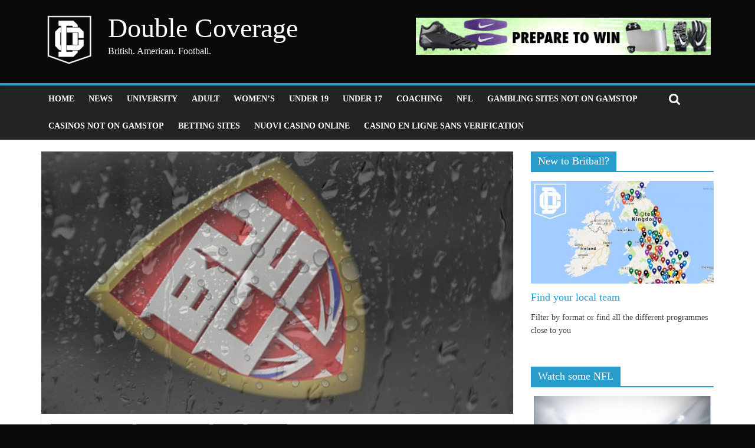

--- FILE ---
content_type: text/html; charset=utf-8
request_url: https://dblcoverage.com/fixtures-updates-bucs-18-19-week-five/
body_size: 13405
content:
<!DOCTYPE html><html lang="en-US" xmlns:fb="http://ogp.me/ns/fb#"><head>
	<meta http-equiv="Content-Type" content="text/html; charset=UTF-8"/>
<meta name="viewport" content="width=device-width, initial-scale=1"/>
<link rel="profile" href="https://gmpg.org/xfn/11" />
<link rel="pingback" href="https://dblcoverage.com/xmlrpc.php" />
<title>Fixtures Updates | BUCS 18/19 Week Five - Double Coverage</title>
	<link rel="canonical" href="https://dblcoverage.com/fixtures-updates-bucs-18-19-week-five/" />
<link rel="dns-prefetch" href="https://connect.facebook.net/" />
<link rel="dns-prefetch" href="https://connect.facebook.net/" />

<link rel="dns-prefetch" href="https://s.w.org/" />
<link rel="alternate" type="application/rss+xml" title="Double Coverage » Feed" href="https://dblcoverage.com/feed/" />
<link rel="alternate" type="application/rss+xml" title="Double Coverage » Comments Feed" href="https://dblcoverage.com/comments/feed/" />
<link rel="alternate" type="text/calendar" title="Double Coverage » iCal Feed" href="https://dblcoverage.com/events/?ical=1" />
<link rel="alternate" type="application/rss+xml" title="Double Coverage » Fixtures Updates | BUCS 18/19 Week Five Comments Feed" href="https://dblcoverage.com/fixtures-updates-bucs-18-19-week-five/feed/" />
		<script type="text/javascript">
			window._wpemojiSettings = {"baseUrl":"https:\/\/s.w.org\/images\/core\/emoji\/2.4\/72x72\/","ext":".png","svgUrl":"https:\/\/s.w.org\/images\/core\/emoji\/2.4\/svg\/","svgExt":".svg","source":{"concatemoji":"http:\/\/dblcoverage.com\/wp-includes\/js\/wp-emoji-release.min.js?ver=4.9.3"}};
			!function(a,b,c){function d(a,b){var c=String.fromCharCode;l.clearRect(0,0,k.width,k.height),l.fillText(c.apply(this,a),0,0);var d=k.toDataURL();l.clearRect(0,0,k.width,k.height),l.fillText(c.apply(this,b),0,0);var e=k.toDataURL();return d===e}function e(a){var b;if(!l||!l.fillText)return!1;switch(l.textBaseline="top",l.font="600 32px Arial",a){case"flag":return!(b=d([55356,56826,55356,56819],[55356,56826,8203,55356,56819]))&&(b=d([55356,57332,56128,56423,56128,56418,56128,56421,56128,56430,56128,56423,56128,56447],[55356,57332,8203,56128,56423,8203,56128,56418,8203,56128,56421,8203,56128,56430,8203,56128,56423,8203,56128,56447]),!b);case"emoji":return b=d([55357,56692,8205,9792,65039],[55357,56692,8203,9792,65039]),!b}return!1}function f(a){var c=b.createElement("script");c.src=a,c.defer=c.type="text/javascript",b.getElementsByTagName("head")[0].appendChild(c)}var g,h,i,j,k=b.createElement("canvas"),l=k.getContext&&k.getContext("2d");for(j=Array("flag","emoji"),c.supports={everything:!0,everythingExceptFlag:!0},i=0;i<j.length;i++)c.supports[j[i]]=e(j[i]),c.supports.everything=c.supports.everything&&c.supports[j[i]],"flag"!==j[i]&&(c.supports.everythingExceptFlag=c.supports.everythingExceptFlag&&c.supports[j[i]]);c.supports.everythingExceptFlag=c.supports.everythingExceptFlag&&!c.supports.flag,c.DOMReady=!1,c.readyCallback=function(){c.DOMReady=!0},c.supports.everything||(h=function(){c.readyCallback()},b.addEventListener?(b.addEventListener("DOMContentLoaded",h,!1),a.addEventListener("load",h,!1)):(a.attachEvent("onload",h),b.attachEvent("onreadystatechange",function(){"complete"===b.readyState&&c.readyCallback()})),g=c.source||{},g.concatemoji?f(g.concatemoji):g.wpemoji&&g.twemoji&&(f(g.twemoji),f(g.wpemoji)))}(window,document,window._wpemojiSettings);
		</script>
		<style type="text/css">
img.wp-smiley,
img.emoji {
	display: inline !important;
	border: none !important;
	box-shadow: none !important;
	height: 1em !important;
	width: 1em !important;
	margin: 0 .07em !important;
	vertical-align: -0.1em !important;
	background: none !important;
	padding: 0 !important;
}
</style>
<link rel="stylesheet" id="otw_sbm.css-css" href="../wp-content/plugins/sidebar-manager-light/css/otw_sbm.css" type="text/css" media="all"/>
<link rel="stylesheet" id="fpw_styles_css-css" href="../wp-content/plugins/feature-a-page-widget/css/fpw_styles.css" type="text/css" media="all"/>
<link rel="stylesheet" id="tribe-accessibility-css-css" href="../wp-content/plugins/the-events-calendar/common/src/resources/css/accessibility.min.css" type="text/css" media="all"/>
<link rel="stylesheet" id="tribe-events-full-calendar-style-css" href="../wp-content/plugins/the-events-calendar/src/resources/css/tribe-events-full.min.css" type="text/css" media="all"/>
<link rel="stylesheet" id="tribe-events-custom-jquery-styles-css" href="../wp-content/plugins/the-events-calendar/vendor/jquery/smoothness/jquery-ui-1.8.23.custom.css" type="text/css" media="all"/>
<link rel="stylesheet" id="tribe-events-bootstrap-datepicker-css-css" href="../wp-content/plugins/the-events-calendar/vendor/bootstrap-datepicker/css/bootstrap-datepicker.standalone.min.css" type="text/css" media="all"/>
<link rel="stylesheet" id="tribe-events-calendar-style-css" href="../wp-content/plugins/the-events-calendar/src/resources/css/tribe-events-theme.min.css" type="text/css" media="all"/>
<link rel="stylesheet" id="tribe-events-calendar-full-mobile-style-css" href="../wp-content/plugins/the-events-calendar/src/resources/css/tribe-events-full-mobile.min.css" type="text/css" media="only screen and (max-width: 768px)"/>
<link rel="stylesheet" id="tribe-events-calendar-mobile-style-css" href="../wp-content/plugins/the-events-calendar/src/resources/css/tribe-events-theme-mobile.min.css" type="text/css" media="only screen and (max-width: 768px)"/>

<link rel="stylesheet" id="wdps_frontend-css" href="../wp-content/plugins/post-slider-wd/css/wdps_frontend.css" type="text/css" media="all"/>
<link rel="stylesheet" id="wdps_effects-css" href="../wp-content/plugins/post-slider-wd/css/wdps_effects.css" type="text/css" media="all"/>
<link rel="stylesheet" id="wdps_font-awesome-css" href="../wp-content/plugins/post-slider-wd/css/font-awesome/font-awesome.css" type="text/css" media="all"/>

<link rel="stylesheet" id="theiaPostSlider-css" href="../wp-content/plugins/theia-post-slider/css/buttons-black.css" type="text/css" media="all"/>
<link rel="stylesheet" id="magnific-popup-au-css" href="../wp-content/plugins/youtube-channel/assets/lib/magnific-popup/magnific-popup.min.css" type="text/css" media="all"/>
<link rel="stylesheet" id="youtube-channel-css" href="../wp-content/plugins/youtube-channel/assets/css/youtube-channel.css" type="text/css" media="all"/>
<link rel="stylesheet" id="colormag_style-css" href="../wp-content/themes/colormag-pro/style.css" type="text/css" media="all"/>

<link rel="stylesheet" id="colormag-fontawesome-css" href="../wp-content/themes/colormag-pro/fontawesome/css/font-awesome.min.css" type="text/css" media="all"/>
<link rel="stylesheet" id="tablepress-default-css" href="../wp-content/plugins/tablepress/css/default.min.css" type="text/css" media="all"/>
<link rel="stylesheet" id="tmm-css" href="../wp-content/plugins/team-members/inc/css/tmm_style.min.css" type="text/css" media="all"/>
<link rel="stylesheet" id="__EPYT__style-css" href="../wp-content/plugins/youtube-embed-plus/styles/ytprefs.min.css" type="text/css" media="all"/>
<style id="__EPYT__style-inline-css" type="text/css">
                .epyt-gallery-thumb {
                        width: 33.333%;
                }
</style>
<script type="text/javascript" src="../wp-includes/js/jquery/jquery.js"></script>
<script type="text/javascript" src="../wp-includes/js/jquery/jquery-migrate.min.js"></script>
<script type="text/javascript" src="../wp-content/plugins/the-events-calendar/vendor/php-date-formatter/js/php-date-formatter.min.js"></script>
<script type="text/javascript" src="../wp-content/plugins/the-events-calendar/common/vendor/momentjs/moment.min.js"></script>
<script type="text/javascript">
/* <![CDATA[ */
var tribe_dynamic_help_text = {"date_with_year":"Y-m-d","date_no_year":"Y-m-d","datepicker_format":"Y-m-d","datepicker_format_index":"","days":["Sunday","Monday","Tuesday","Wednesday","Thursday","Friday","Saturday"],"daysShort":["Sun","Mon","Tue","Wed","Thu","Fri","Sat"],"months":["January","February","March","April","May","June","July","August","September","October","November","December"],"monthsShort":["Jan","Feb","Mar","Apr","May","Jun","Jul","Aug","Sep","Oct","Nov","Dec"],"msgs":"[\"This event is from %%starttime%% to %%endtime%% on %%startdatewithyear%%.\",\"This event is at %%starttime%% on %%startdatewithyear%%.\",\"This event is all day on %%startdatewithyear%%.\",\"This event starts at %%starttime%% on %%startdatenoyear%% and ends at %%endtime%% on %%enddatewithyear%%\",\"This event starts at %%starttime%% on %%startdatenoyear%% and ends on %%enddatewithyear%%\",\"This event is all day starting on %%startdatenoyear%% and ending on %%enddatewithyear%%.\"]"};
/* ]]> */
</script>
<script type="text/javascript" src="../wp-content/plugins/the-events-calendar/src/resources/js/events-dynamic.min.js"></script>
<script type="text/javascript" src="../wp-content/plugins/the-events-calendar/vendor/bootstrap-datepicker/js/bootstrap-datepicker.min.js"></script>
<script type="text/javascript" src="../wp-content/plugins/the-events-calendar/vendor/jquery-resize/jquery.ba-resize.min.js"></script>
<script type="text/javascript" src="../wp-content/plugins/the-events-calendar/vendor/jquery-placeholder/jquery_placeholder.min.js"></script>
<script type="text/javascript">
/* <![CDATA[ */
var tribe_js_config = {"permalink_settings":"\/%postname%\/","events_post_type":"tribe_events","events_base":"http:\/\/dblcoverage.com\/events\/","debug":""};
/* ]]> */
</script>
<script type="text/javascript" src="../wp-content/plugins/the-events-calendar/src/resources/js/tribe-events.min.js"></script>
<script type="text/javascript" src="../wp-content/plugins/the-events-calendar/src/resources/js/tribe-events-bar.min.js"></script>

<script type="text/javascript" src="../wp-content/plugins/post-slider-wd/js/jquery.mobile.js"></script>
<script type="text/javascript" src="../wp-content/plugins/post-slider-wd/js/wdps_frontend.js"></script>
<script type="text/javascript" src="../wp-content/plugins/theia-post-slider/js/balupton-history_js/history.js"></script>
<script type="text/javascript" src="../wp-content/plugins/theia-post-slider/js/balupton-history_js/history.adapter.jquery.js"></script>
<script type="text/javascript" src="../wp-content/plugins/theia-post-slider/js/async.min.js"></script>
<script type="text/javascript" src="../wp-content/plugins/theia-post-slider/js/tps-transition-simple.js"></script>
<script type="text/javascript">
/* <![CDATA[ */
var _EPYT_ = {"ajaxurl":"/","security":"265e1ed3e4","gallery_scrolloffset":"20","eppathtoscripts":"http:\/\/dblcoverage.com\/wp-content\/plugins\/youtube-embed-plus\/scripts\/","epresponsiveselector":"[\"iframe.__youtube_prefs_widget__\"]","epdovol":"1","version":"12.1","evselector":"iframe.__youtube_prefs__[src], iframe[src*=\"youtube.com\/embed\/\"], iframe[src*=\"youtube-nocookie.com\/embed\/\"]","ajax_compat":"","ytapi_load":"light","stopMobileBuffer":"1","vi_active":"","vi_js_posttypes":[]};
/* ]]> */
</script>
<script type="text/javascript" src="../wp-content/plugins/youtube-embed-plus/scripts/ytprefs.min.js"></script>
<link rel="https://api.w.org/" href="https://dblcoverage.com/wp-json/" />
<link rel="EditURI" type="application/rsd+xml" title="RSD" href="https://dblcoverage.com/xmlrpc.php?rsd" />
<link rel="wlwmanifest" type="application/wlwmanifest+xml" href="https://dblcoverage.com/wp-includes/wlwmanifest.xml" /> 
<link rel="prev" title="Edinburgh Wolves’ Morrison Makes Move to Prague Mustangs" href="../edinburgh-wolves-morrison-makes-move-to-prague-mustangs/"/>
<link rel="next" title="BUCS Fixtures In Need Of Stand-In Refs In Week Five" href="../bucs-fixtures-in-need-of-stand-in-refs-in-week-five/"/>
<meta name="generator" content="WordPress 4.9.3"/>
<link rel="shortlink" href="https://dblcoverage.com/?p=43066" />
<link rel="alternate" type="application/json+oembed" href="https://dblcoverage.com/wp-json/oembed/1.0/embed?url=http%3A%2F%2Fdblcoverage.com%2Ffixtures-updates-bucs-18-19-week-five%2F" />
<link rel="alternate" type="text/xml+oembed" href="https://dblcoverage.com/wp-json/oembed/1.0/embed?url=http%3A%2F%2Fdblcoverage.com%2Ffixtures-updates-bucs-18-19-week-five%2F&amp;format=xml" />
<meta property="fb:app_id" content="208502312633083"/><meta name="google-site-verification" content="Cp6hM7q2_lWHPUTJA19XSDb138n8pBqi8EDT_2SUI2w"/>	
<style type="text/css">
	.spoiler { border: 1px #000 dashed; }
	.spoiler legend { padding-right: 5px; background: white;  }
	.spoiler legend input { width: 30px; }
	.spoiler div { margin: 0px; overflow: hidden; height: 0; }
	</style>
<meta name="tec-api-version" content="v1"/><meta name="tec-api-origin" content="http://dblcoverage.com"/><link rel="https://theeventscalendar.com/" href="https://dblcoverage.com/wp-json/tribe/events/v1/" /><!-- Double Coverage Internal Styles --><style type="text/css"> #site-title a { font-family: "Graduate"; } #site-description { font-family: "Graduate"; } .main-navigation li, .site-header .menu-toggle { font-family: "Graduate"; } h1, h2, h3, h4, h5, h6 { font-family: "Graduate"; } #site-title a { color: #ffffff; } #site-description { color: #ffffff; } #header-text-nav-container { background-color: #0a0a0a; } .colormag-button, input[type="reset"], input[type="button"], input[type="submit"], button, .more-link span { background-color: #02bef7; }</style>
<style type="text/css" id="custom-background-css">
body.custom-background { background-color: #0a0a0a; }
</style>
<meta property="og:site_name" content="Double Coverage"/>
<meta property="og:type" content="article"/>
<meta property="og:locale" content="en_US"/>
<meta property="og:url" content="http://dblcoverage.com/fixtures-updates-bucs-18-19-week-five/"/>
<meta property="og:title" content="Fixtures Updates | BUCS 18/19 Week Five"/>
<meta property="og:description" content="We&#39;ll continually update this article as any information comes in relating to BUCS Week Five fixtures. A few notable amendments…"/>
<meta property="og:image"/>
<meta property="og:image:width" content="1280"/>
<meta property="og:image:height" content="720"/>
<meta property="article:published_time" content="2018-11-29T13:39:57+00:00"/>
<meta property="article:modified_time" content="2018-12-02T10:10:12+00:00"/>
<meta property="article:author" content="http://dblcoverage.com/author/willy-tee/"/>
<meta property="article:section" content="BUCS 1A North Western"/>
<meta property="article:tag" content="BUCS 2A South West"/>
<meta property="article:tag" content="NEWS"/>
<meta property="article:tag" content="University"/>
<meta property="article:tag" content="Fixture Updates"/>
<link rel="icon" href="../wp-content/uploads/2016/10/DC-PNG1-32x32.png" sizes="32x32"/>
<link rel="icon" href="../wp-content/uploads/2016/10/DC-PNG1-300x300.png" sizes="192x192"/>
<link rel="apple-touch-icon-precomposed" href="../wp-content/uploads/2016/10/DC-PNG1-300x300.png"/>
<meta name="msapplication-TileImage" content="http://dblcoverage.com/wp-content/uploads/2016/10/DC-PNG1-300x300.png"/>
		<style type="text/css" id="wp-custom-css">
			.below-entry-meta .post-views {
  display: none;
}		</style>
	</head>
<body class="post-template-default single single-post postid-43066 single-format-standard custom-background tribe-no-js  wide elementor-default">
<div id="page" class="hfeed site">
		<header id="masthead" class="site-header clearfix">
		<div id="header-text-nav-container" class="clearfix">
			<div class="inner-wrap">
				<div id="header-text-nav-wrap" class="clearfix">
					<div id="header-left-section">
													<div id="header-logo-image">
								<a href="/" title="Double Coverage" rel="home"><img src="../wp-content/uploads/2016/10/DC-PNG1-e1477938872980.png" alt="Double Coverage"/></a>
							</div><!-- #header-logo-image -->
												<div id="header-text" class="">
							                        <h3 id="site-title">
                           <a href="/" title="Double Coverage" rel="home">Double Coverage</a>
                        </h3>
                                                                  <p id="site-description">British. American. Football.</p>
                     <!-- #site-description -->
						</div><!-- #header-text -->
					</div><!-- #header-left-section -->
					<div id="header-right-section">
												<div id="header-right-sidebar" class="clearfix">
						<aside id="adinj-2" class="widget adinjwidget clearfix"><!--Ad Injection:widget_2-->
<div style="float:left;margin-top:10px;margin-right:5px;"><div style="text-align:center"><a href="http://www.epsports.co.uk/store/" target="_blank"><img src="../wp-content/uploads/2017/12/Roll-over-banner.gif" width="500" height="65" alt="ad"/></a></div></div></aside>						</div>
									    	</div><!-- #header-right-section -->
			   </div><!-- #header-text-nav-wrap -->
			</div><!-- .inner-wrap -->
			<nav id="site-navigation" class="main-navigation clearfix" role="navigation">
				<div class="inner-wrap clearfix">
					               <h4 class="menu-toggle"></h4>
               <div class="menu-primary-container"><ul id="menu-main" class="menu"><li id="menu-item-10555" class="menu-item menu-item-type-post_type menu-item-object-page menu-item-home menu-item-10555"><a href="/">Home</a></li>
<li id="menu-item-41127" class="menu-item menu-item-type-taxonomy menu-item-object-category current-post-ancestor current-menu-parent current-post-parent menu-item-41127"><a href="../category/news/">NEWS</a></li>
<li id="menu-item-28768" class="menu-item menu-item-type-post_type menu-item-object-page menu-item-28768"><a href="../university/">University</a></li>
<li id="menu-item-31766" class="menu-item menu-item-type-post_type menu-item-object-page menu-item-31766"><a href="../adult/">Adult</a></li>
<li id="menu-item-28653" class="menu-item menu-item-type-post_type menu-item-object-page menu-item-28653"><a href="../womens/">Women’s</a></li>
<li id="menu-item-33315" class="menu-item menu-item-type-post_type menu-item-object-page menu-item-33315"><a href="../under-19/">Under 19</a></li>
<li id="menu-item-33316" class="menu-item menu-item-type-post_type menu-item-object-page menu-item-33316"><a href="../under-17/">Under 17</a></li>
<li id="menu-item-41920" class="menu-item menu-item-type-post_type menu-item-object-page menu-item-41920"><a href="../coaching/">Coaching</a></li>
<li id="menu-item-10184" class="menu-item menu-item-type-taxonomy menu-item-object-category menu-item-10184"><a href="../category/nfl/">NFL</a></li>
<li><a href="https://www.jeremyforlabour.com/">Gambling Sites Not On Gamstop</a></li><li><a href="https://gdalabel.org.uk/">Casinos Not On Gamstop</a></li><li><a href="https://realrussia.co.uk/">Betting Sites</a></li><li><a href="https://www.fuorirotta.org/">Nuovi Casino Online</a></li><li><a href="https://agencelespirates.com/">Casino En Ligne Sans Verification</a></li></ul></div>                                                <i class="fa fa-search search-top"></i>
                  <div class="search-form-top">
                     <form action="/" class="search-form searchform clearfix" method="get">
   <div class="search-wrap">
      <input type="text" placeholder="Search" class="s field" name="s"/>
      <button class="search-icon" type="submit"></button>
   </div>
</form><!-- .searchform -->                  </div>
               				</div>
			</nav>
		</div><!-- #header-text-nav-container -->
	</header>
			<div id="main" class="clearfix">
      <div class="inner-wrap clearfix">
	<div id="primary">
		<div id="content" class="clearfix">
<article id="post-43066" class="post-43066 post type-post status-publish format-standard has-post-thumbnail hentry category-bucs-1a-north-western category-bucs-2a-south-west category-news category-university tag-fixture-updates">
         <div class="featured-image">
                     <img width="800" height="445" src="../wp-content/uploads/2017/01/bucs-rain-1-800x445.jpg" class="attachment-colormag-featured-image size-colormag-featured-image wp-post-image" alt=""/>               </div>
   <div class="article-content clearfix">
   <div class="above-entry-meta"><span class="cat-links"><a href="../category/university/bucs-1a-north-western/" rel="category tag">BUCS 1A North Western</a> <a href="../category/university/bucs-2a-south-west/" rel="category tag">BUCS 2A South West</a> <a href="../category/news/" rel="category tag">NEWS</a> <a href="../category/university/" rel="category tag">University</a> </span></div>
      <header class="entry-header">
   		<h1 class="entry-title">
   			Fixtures Updates | BUCS 18/19 Week Five   		</h1>
   	</header>
   	<div class="below-entry-meta">
      <span class="posted-on"><a href="../fixtures-updates-bucs-18-19-week-five/" title="1:39 pm" rel="bookmark"><i class="fa fa-calendar-o"></i> <time class="entry-date published" datetime="2018-11-29T13:39:57+00:00">November 29, 2018</time><time class="updated" datetime="2018-12-02T10:10:12+00:00">December 2, 2018</time></a></span>
      <span class="byline"><span class="author vcard"><i class="fa fa-user"></i><a class="url fn n" href="../author/willy-tee/" title="Nick">Nick</a></span></span>
      <span class="post-views"><i class="fa fa-eye"></i><span class="total-views">1921 Views</span></span>
      <span class="tag-links"><i class="fa fa-tags"></i><a href="../tag/fixture-updates/" rel="tag">Fixture Updates</a></span></div>
   	<div class="entry-content clearfix">
   		<div class="_header"></div>
<div id="tps_dest_43066" class="theiaPostSlider_slides"></div>
<div id="tps_src_43066" class="theiaPostSlider_slides">
<div>
<p><!--noads--><strong>We’ll continually update this article as any information comes in relating to BUCS Week Five fixtures.</strong></p>
<p><strong>A few notable amendments to the originally published schedule this week:</strong></p>
<h5>Edge Hill vs Liverpool kick off delayed to 1530</h5>
<p>The 2A North showdown between the <strong>Edge Hill Vikings</strong> and <strong>Liverpool Raptors</strong> has been pushed back to a 1530 kick off due to a last minute change of venue.</p>
<h5>Lancaster vs Aberystwyth Postponed</h5>
<p>We received word late last night that the 2A North matchup between the <strong>Lancaster Bombers </strong>and <strong>Tarannau Aberystwyth</strong> has been postponed due to the weather.</p>
<h5>Bradford vs Bangor postponed</h5>
<p>2A North - the <strong>Bradford Bears</strong> hosting the <strong>Bangor MudDogs</strong> has been postponed until Rain Week, 20 January 2019.</p>
<h5>Chichester vs Sussex Postponed</h5>
<p>The 2ASouth’s <strong>Chichester Spitfires </strong>vs <strong>Greenwich Mariners</strong> has been postponed due to ‘unsuitable ground and weather conditions’.</p>
<h5>Cardiff vs Exeter Postponed</h5>
<p>The 1A South West game of <strong>Cardiff Cobras</strong> hosting the <strong>Exeter Demons</strong> has been postponed due to heavy rain, leaving the pitch waterlogged.</p>
<h5>Napier vs Newcastle Postponed Due To Weather</h5>
<p>Edinburgh Napier Knights vs Newcastle Raiders has been postponed due to heavy rain leading to a waterlogged pitch.</p>
<p>The Knights shared with DblCoverage.com:</p>
<blockquote><p>“Unfortunately this Sunday’s game has fallen victim to the weather. We have spent the day investigating alternative options (including playing at Peffermill or travelling to Newcastle) but to no effect.</p>
<p>The Knights will now hope for better weather and next host Northumbria on the 9th of December at Sighthill Park.”</p></blockquote>
<p> </p>
<h5>Redhawks vs Lancers shifted to the New Year</h5>
<p>The <strong>Solent Redhawks</strong> vs <strong>Oxford Lancers</strong> fixture, originally scheduled for this weekend, has been moved to Rain Week - 20 January 2019.</p>
<p> </p>
<h5>Early Kick off for Sabres/Rams to allow BAFRA double dip with Warriors/Fury</h5>
<p>The <strong>Sheffield Sabres</strong> 1A Yorks/Lancs showdown against the <strong>UCLan Rams</strong> will have an early start, kicking off at  11:30 KO. This is to allow the BAFRA crew to also cover the Sheffield Hallam Warriors vs LJMU Fury fixture, in turn pushed back to a 1500 kick-off to allow the same BAFRA crew to cover both games at two different venues!</p>
<h5>Saturday fixtures for Week Five:</h5>
<ul>
<li>None.</li>
</ul>
<hr/>
<p> </p>
<p><strong>BAFRA have requested teams to please ensure they keep the Referees Association aware of any and all changes to fixtures as the season progresses. Teams can contact <a href="/cdn-cgi/l/email-protection#0867786d7a697c6167667b486a696e7a692661666e67"><span class="__cf_email__" data-cfemail="7916091c0b180d1016170a391b181f0b185710171f16">[email&#160;protected]</span>.</a>  </strong></p>
<p>For more BAFRA Contact information please visit <a href="http://www.bafra.info/info/emails.php">BAFRA.info</a></p>
<p> </p>
</div>
</div>
<div id="tps_nav_lower_43066" class="theiaPostSlider_nav _left _lower">
<div class="_buttons"><a href="../edinburgh-wolves-morrison-makes-move-to-prague-mustangs/" class="_prev"><span class="_1"></span><span class="_2">Prev post</span><span class="_3"></span></a><span class="_text">1 of 1</span><a href="../bucs-fixtures-in-need-of-stand-in-refs-in-week-five/" class="_next"><span class="_1"></span><span class="_2">Next post</span><span class="_3"></span></a></div>
<div class="_title"><span class="_helper"></span></div>
</div>
<div class="_footer"></div>
<!-- Facebook Comments Plugin for WordPress: http://peadig.com/wordpress-plugins/facebook-comments/ --><h3>Comments</h3><p><fb:comments-count href="http://dblcoverage.com/fixtures-updates-bucs-18-19-week-five/"></fb:comments-count> comments</p><div class="fb-comments" data-href="http://dblcoverage.com/fixtures-updates-bucs-18-19-week-five/" data-numposts="5" data-width="580" data-colorscheme="light"></div>   	</div>
         </div>
	</article>
		</div><!-- #content -->
		<ul class="default-wp-page clearfix">
			<li class="previous"><a href="../edinburgh-wolves-morrison-makes-move-to-prague-mustangs/" rel="prev"><span class="meta-nav">←</span> Edinburgh Wolves’ Morrison Makes Move to Prague Mustangs</a></li>
			<li class="next"><a href="../bucs-fixtures-in-need-of-stand-in-refs-in-week-five/" rel="next">BUCS Fixtures In Need Of Stand-In Refs In Week Five <span class="meta-nav">→</span></a></li>
		</ul>
               <div class="author-box">
            <div class="author-img"><img alt="" src="../avatar/41551da76a6f741cf056b96a472673d3_s_100_d_mm_r_g.jpg" srcset="../avatar/41551da76a6f741cf056b96a472673d3_s_200_d_mm_r_g.jpg 2x" class="avatar avatar-100 photo" height="100" width="100"/></div>
            <div class="author-description-wrapper">
               <h4 class="author-name">Nick</h4>
               <p class="author-description">Nick &#39;Willy Tee&#39; Wilson-Town hails from the South West where he&#39;s spent the last decade bouncing around various teams at the university and senior level. He came to fame on the now departed unofficial forum thanks to his regularly irreverent Uniball predictions and general &#39;BUAFL wafflage&#39;. Follow him on twitter @WillyTee1</p>
                                          </div>
         </div>
      <div class="share-buttons">
   <span class="share">Share This Post:</span>
   <div id="twitter" data-url="http://dblcoverage.com/fixtures-updates-bucs-18-19-week-five/" data-text="Fixtures Updates | BUCS 18/19 Week Five" data-title="Tweet This"></div>
   <div id="facebook" data-url="http://dblcoverage.com/fixtures-updates-bucs-18-19-week-five/" data-text="Fixtures Updates | BUCS 18/19 Week Five" data-title="Like This"></div>
   <div id="googleplus" data-url="http://dblcoverage.com/fixtures-updates-bucs-18-19-week-five/" data-text="Fixtures Updates | BUCS 18/19 Week Five" data-title="+1 This"></div>
   <div id="pinterest" data-url="http://dblcoverage.com/fixtures-updates-bucs-18-19-week-five/" data-text="Fixtures Updates | BUCS 18/19 Week Five" data-title="Pin It"></div>
</div><!--/.sharrre-container-->
<script data-cfasync="false" src="/cdn-cgi/scripts/5c5dd728/cloudflare-static/email-decode.min.js"></script><script type="text/javascript">
   // Share
   jQuery(document).ready(function(){
      jQuery('#twitter').sharrre({
         share: {
            twitter: true
         },
         template: '<a class="box" href="#"><div class="count" href="#">{total}</div><div class="share"><i class="fa fa-twitter"></i></div></a>',
         enableHover: false,
         enableTracking: true,
         click: function(api, options){
            api.simulateClick();
            api.openPopup('twitter');
         }
      });
      jQuery('#facebook').sharrre({
         share: {
            facebook: true
         },
         template: '<a class="box" href="#"><div class="count" href="#">{total}</div><div class="share"><i class="fa fa-facebook-square"></i></div></a>',
         enableHover: false,
         enableTracking: true,
         click: function(api, options){
            api.simulateClick();
            api.openPopup('facebook');
         }
      });
      jQuery('#googleplus').sharrre({
         share: {
            googlePlus: true
         },
         template: '<a class="box" href="#"><div class="count" href="#">{total}</div><div class="share"><i class="fa fa-google-plus-square"></i></div></a>',
         enableHover: false,
         enableTracking: true,
         urlCurl: '../wp-content/themes/colormag-pro/js/sharrre/sharrre/',
         click: function(api, options){
            api.simulateClick();
            api.openPopup('googlePlus');
         }
      });
      jQuery('#pinterest').sharrre({
         share: {
            pinterest: true
         },
         template: '<a class="box" href="#" rel="nofollow"><div class="count" href="#">{total}</div><div class="share"><i class="fa fa-pinterest"></i></div></a>',
         enableHover: false,
         enableTracking: true,
         buttons: {
         pinterest: {
            description: 'Fixtures Updates | BUCS 18/19 Week Five',media: 'http://dblcoverage.com/wp-content/uploads/2017/01/bucs-rain-1.jpg'            }
         },
         click: function(api, options){
            api.simulateClick();
            api.openPopup('pinterest');
         }
      });
   });
</script>
	</div><!-- #primary -->
<div id="secondary">
		<aside id="fpw_widget-4" class="widget widget_fpw_widget clearfix"><h3 class="widget-title"><span>New to Britball?</span></h3>
<article class="fpw-clearfix fpw-layout-big">
	<a href="../rookies/find-your-local-team/" class="fpw-featured-link">
		<div class="fpw-featured-image">
			<img width="400" height="225" src="../wp-content/uploads/2016/11/BBN-Map-400x225.jpg" class="attachment-fpw_big size-fpw_big wp-post-image" alt="" srcset="../wp-content/uploads/2016/11/BBN-Map-400x225.jpg 400w, ../wp-content/uploads/2016/11/BBN-Map-300x169.jpg 300w, ../wp-content/uploads/2016/11/BBN-Map-768x432.jpg 768w, ../wp-content/uploads/2016/11/BBN-Map-1024x576.jpg 1024w, ../wp-content/uploads/2016/11/BBN-Map.jpg 1280w" sizes="(max-width: 400px) 100vw, 400px"/>		</div>
		<h3 class="fpw-page-title">Find your local team</h3>
	</a>	
	<div class="fpw-excerpt">
		<p>Filter by format or find all the different programmes close to you</p>
	</div>
</article></aside><aside id="colormag_300x250_advertisement_widget-13" class="widget widget_300x250_advertisement clearfix">
		<div class="advertisement_300x250">
										<div class="advertisement-title">
					<h3 class="widget-title"><span>Watch some NFL</span></h3>				</div>
			<div class="advertisement-content"><a href="http://www.dpbolvw.net/click-8837702-13425620" class="single_ad_300x250" target="_blank" rel="nofollow">
												<img src="../wp-content/uploads/2018/09/Game-pass.jpg" width="300" height="250"/>
									</a></div>		</div>
		</aside><aside id="tribe-events-list-widget-5" class="widget tribe-events-list-widget clearfix"><h3 class="widget-title"><span>Find me some Britball!</span></h3>	<p>There are no upcoming events at this time.</p>
</aside><aside id="facebook-like-box-3" class="widget widget_facebook-like-box clearfix"><h3 class="widget-title"><span>Find us on Facebook</span></h3><div class="fb-social-plugin fb-like-box" data-href="https://www.facebook.com/dblcoverage" data-width="305" data-height="418" data-show-faces="true" data-stream="true"></div></aside><aside id="youtube-channel-4" class="widget widget_youtube-channel clearfix"><div class="youtube_channel default responsive ytc_display_iframe"><div class="ytc_video_container ytc_video_1 ytc_video_first ar16_9" style="width:306px"><h3 class="ytc_title ytc_title_above">Play of the Year Winner, with Football America UK</h3><div class="fluid-width-video-wrapper"><iframe title="YouTube Video Player" width="306" height="172" src="https://www.youtube.com/embed/nrQEbhxMZKM?wmode=opaque" style="border:0;" allowfullscreen="" id="ytc_nrQEbhxMZKM"></iframe></div></div><!-- .ytc_video_container --></div><!-- .youtube_channel --><div class="clearfix"></div></aside><aside id="colormag_300x250_advertisement_widget-3" class="widget widget_300x250_advertisement clearfix">
		<div class="advertisement_300x250">
						<div class="advertisement-content"><a href="http://www.epsports.co.uk/" class="single_ad_300x250" target="_blank" rel="nofollow">
												<img src="../wp-content/uploads/2017/12/280x280-layered-3-2-1.jpg" width="300" height="250"/>
									</a></div>		</div>
		</aside><aside id="youtube-channel-5" class="widget widget_youtube-channel clearfix"><div class="youtube_channel default responsive ytc_display_thumbnail"><div class="ytc_video_container ytc_video_1 ytc_video_first ar16_9" style="width:306px"><h3 class="ytc_title ytc_title_above">BUCS National Trophy Final - British University American Football</h3><a href="https://www.youtube.com/watch?v=tI0WcOBDWS0" title="BUCS National Trophy Final - British University American Football" class="ytc_thumb ytc-lightbox ar16_9"><span style="background-image: url(../vi/tI0WcOBDWS0/hqdefault.jpg);" title="BUCS National Trophy Final - British University American Football" id="ytc_tI0WcOBDWS0"></span></a></div><!-- .ytc_video_container --></div><!-- .youtube_channel --><div class="clearfix"></div></aside><aside id="colormag_featured_posts_vertical_widget-8" class="widget widget_featured_posts widget_featured_posts_vertical widget_featured_meta clearfix">		<h3 class="widget-title" style="border-bottom-color:;"><span style="background-color:;">Coaching Vacancies</span></h3>											<div class="first-post">					<div class="single-article clearfix">
						<figure><a href="../winchester-silverbacks-seeking-coaches-as-they-build-to-bucs-debut/" title="Winchester Silverbacks Seeking Coaches as they Build to BUCS Debut"><img width="390" height="205" src="../wp-content/uploads/2018/12/Winchester-Silverbacks-1280x720-390x205.jpg" class="attachment-colormag-featured-post-medium size-colormag-featured-post-medium wp-post-image" alt="Winchester Silverbacks Seeking Coaches as they Build to BUCS Debut" title="Winchester Silverbacks Seeking Coaches as they Build to BUCS Debut"/></a></figure>						<div class="article-content">
							<div class="above-entry-meta"><span class="cat-links"><a href="../category/coaching/" rel="category tag">COACHING</a> <a href="../category/coaching/jobs-board/" rel="category tag">JOBS BOARD</a> <a href="../category/university/" rel="category tag">University</a> </span></div>							<h3 class="entry-title">
								<a href="../winchester-silverbacks-seeking-coaches-as-they-build-to-bucs-debut/" title="Winchester Silverbacks Seeking Coaches as they Build to BUCS Debut">Winchester Silverbacks Seeking Coaches as they Build to BUCS Debut</a>
							</h3>
							<div class="below-entry-meta">
								<span class="posted-on"><a href="../winchester-silverbacks-seeking-coaches-as-they-build-to-bucs-debut/" title="1:05 pm" rel="bookmark"><i class="fa fa-calendar-o"></i> <time class="entry-date published" datetime="2018-12-04T13:05:54+00:00">December 4, 2018</time></a></span>								<span class="byline"><span class="author vcard"><i class="fa fa-user"></i><a class="url fn n" href="../author/willy-tee/" title="Nick">Nick</a></span></span>
								<span class="comments"><i class="fa fa-comment"></i><a href="../winchester-silverbacks-seeking-coaches-as-they-build-to-bucs-debut/#respond">0</a></span>
							</div>
														<div class="entry-content">
								<p>The University of Winchester Silverbacks are a new University programme, building towards entry in the BUCS leagues. Boasting a sizeable</p>
							</div>
													</div>
					</div>
				</div>											<div class="following-post">					<div class="single-article clearfix">
						<figure><a href="../brighton-hove-scorpions-looking-to-grow-adding-coaches-and-players/" title="Brighton &amp; Hove Scorpions Looking To Grow – Adding Coaches and Players"><img width="130" height="90" src="../wp-content/uploads/2018/11/BH-Scorpions-Ad-130x90.jpg" class="attachment-colormag-featured-post-small size-colormag-featured-post-small wp-post-image" alt="Brighton &amp; Hove Scorpions Looking To Grow – Adding Coaches and Players" title="Brighton &amp; Hove Scorpions Looking To Grow – Adding Coaches and Players" srcset="../wp-content/uploads/2018/11/BH-Scorpions-Ad-130x90.jpg 130w" sizes="(max-width: 130px) 100vw, 130px"/></a></figure>						<div class="article-content">
							<div class="above-entry-meta"><span class="cat-links"><a href="../category/coaching/" rel="category tag">COACHING</a> <a href="../category/coaching/jobs-board/" rel="category tag">JOBS BOARD</a> <a href="../category/under17/" rel="category tag">Under 17</a> <a href="../category/under19/" rel="category tag">Under 19</a> </span></div>							<h3 class="entry-title">
								<a href="../brighton-hove-scorpions-looking-to-grow-adding-coaches-and-players/" title="Brighton &amp; Hove Scorpions Looking To Grow – Adding Coaches and Players">Brighton &amp; Hove Scorpions Looking To Grow - Adding Coaches and Players</a>
							</h3>
							<div class="below-entry-meta">
								<span class="posted-on"><a href="../brighton-hove-scorpions-looking-to-grow-adding-coaches-and-players/" title="9:52 am" rel="bookmark"><i class="fa fa-calendar-o"></i> <time class="entry-date published" datetime="2018-11-27T09:52:10+00:00">November 27, 2018</time></a></span>								<span class="byline"><span class="author vcard"><i class="fa fa-user"></i><a class="url fn n" href="../author/willy-tee/" title="Nick">Nick</a></span></span>
								<span class="comments"><i class="fa fa-comment"></i><a href="../brighton-hove-scorpions-looking-to-grow-adding-coaches-and-players/#respond">0</a></span>
							</div>
													</div>
					</div>
																				<div class="single-article clearfix">
						<figure><a href="../east-kilbride-pirates-u19s-seeking-additional-positional-coaches/" title="East Kilbride Pirates U19s Seeking Additional Positional Coaches"><img width="130" height="90" src="../wp-content/uploads/2018/11/East-Kilbride-Pirates-1280x720-130x90.jpg" class="attachment-colormag-featured-post-small size-colormag-featured-post-small wp-post-image" alt="East Kilbride Pirates U19s Seeking Additional Positional Coaches" title="East Kilbride Pirates U19s Seeking Additional Positional Coaches" srcset="../wp-content/uploads/2018/11/East-Kilbride-Pirates-1280x720-130x90.jpg 130w" sizes="(max-width: 130px) 100vw, 130px"/></a></figure>						<div class="article-content">
							<div class="above-entry-meta"><span class="cat-links"><a href="../category/bafanl/" rel="category tag">BAFANL</a> <a href="../category/coaching/" rel="category tag">COACHING</a> <a href="../category/coaching/jobs-board/" rel="category tag">JOBS BOARD</a> <a href="../category/under19/" rel="category tag">Under 19</a> </span></div>							<h3 class="entry-title">
								<a href="../east-kilbride-pirates-u19s-seeking-additional-positional-coaches/" title="East Kilbride Pirates U19s Seeking Additional Positional Coaches">East Kilbride Pirates U19s Seeking Additional Positional Coaches</a>
							</h3>
							<div class="below-entry-meta">
								<span class="posted-on"><a href="../east-kilbride-pirates-u19s-seeking-additional-positional-coaches/" title="12:02 pm" rel="bookmark"><i class="fa fa-calendar-o"></i> <time class="entry-date published" datetime="2018-11-21T12:02:19+00:00">November 21, 2018</time></a></span>								<span class="byline"><span class="author vcard"><i class="fa fa-user"></i><a class="url fn n" href="../author/willy-tee/" title="Nick">Nick</a></span></span>
								<span class="comments"><i class="fa fa-comment"></i><a href="../east-kilbride-pirates-u19s-seeking-additional-positional-coaches/#respond">0</a></span>
							</div>
													</div>
					</div>
							</div>		</aside><aside id="text-6" class="widget widget_text clearfix">			<div class="textwidget"><strong><a link="" href="../categor/coaches/jobs-board/">View all coaching vacancies</a></strong></div>
		</aside>
	</div>
		</div><!-- .inner-wrap -->
	</div><!-- #main -->
   			<div style="text-align:center"><h2>Must-read blogs</h2><ul style="list-style:none;padding-left:0"><li><a href="https://nva.org.uk/">Non Gamstop Casinos UK</a></li><li><a href="https://twothousandtreesfestival.co.uk/">Best Non Gamstop Casinos Uk</a></li><li><a href="https://www.rivieramultimedia.co.uk/">Best Non Gamstop Casinos 2025</a></li><li><a href="https://www.smallcharityweek.com/">Non Gamstop Casinos</a></li><li><a href="https://www.face-online.org.uk/">Casino Not On Gamstop</a></li><li><a href="https://wesign.it/">Siti Casino Non Aams</a></li><li><a href="https://www.clintoncards.co.uk/">Gambling Sites Not On Gamstop</a></li><li><a href="https://www.aboutcookies.org.uk/">Online Casinos</a></li><li><a href="https://tescobagsofhelp.org.uk/">Non Gamstop Casino UK</a></li><li><a href="https://www.marblearchcavesgeopark.com/">Best Non Gamstop Casinos</a></li><li><a href="https://voice4change-england.com/non-gamstop-casinos/">Casinos Not On Gamstop</a></li><li><a href="https://www.photo-arago.fr/">Casino En Ligne</a></li><li><a href="https://www.market-me.fr/">Meilleur Casino En Ligne France</a></li><li><a href="https://www.wycombewanderers.co.uk/">Sites Not On Gamstop</a></li><li><a href="https://epik.org.uk/">Non Gamstop Casinos</a></li><li><a href="https://www.bristollivemagazine.com/">Casino Not On Gamstop</a></li><li><a href="https://www.wtc2019.com/">Casino Non AAMS</a></li><li><a href="https://www.casinogods.com/">Best Casino Sites In UK</a></li><li><a href="https://www.fictionuncovered.co.uk/">Non Gamstop Casino UK</a></li><li><a href="https://www.westminsteracademy.net/non-gamstop-casinos/">Non Gamstop Casinos</a></li><li><a href="https://multimarque.fr/">Casino En Ligne</a></li><li><a href="https://www.newschain.uk/non-gamstop-casinos/">UK Casino Not On Gamstop</a></li><li><a href="https://www.contextis.co.uk/">Casinos Not On Gamstop</a></li><li><a href="https://22wcss.org/">UK Casino Not On Gamstop</a></li><li><a href="https://www.parafishcontrol.eu/">Migliori Casino Non Aams</a></li><li><a href="https://www.invo.org.uk/">UK Casino Not On Gamstop</a></li><li><a href="https://mepheartgroup.eu/">Casino Online</a></li><li><a href="https://www.crid.be/">Sites De Paris Sportifs Autorisés En Belgique</a></li><li><a href="https://www.alloplombiers.com/">Casino En Ligne Belgique Nouveau</a></li><li><a href="https://www.lacrimediborghetti.com/">Casino Online Non Aams</a></li><li><a href="https://orios-infos.com/">Meilleur Site De Casino En Ligne</a></li><li><a href="https://www.japanlivingguide.net/">ブック メーカー 日本 おすすめ</a></li><li><a href="https://eutmmali.eu/">Casino En Ligne France Légal</a></li><li><a href="https://paleoitalia.org/">Miglior Sito Casino Online</a></li><li><a href="https://ledgerproject.eu/">No Kyc Casino</a></li><li><a href="https://www.groupe-hotelier-bataille.com/">Parier En Crypto</a></li><li><a href="https://www.rentabiliweb-group.com/">Casino En Ligne Retrait Immédiat 2026</a></li><li><a href="https://nextgenjournal.com/">카지노코인</a></li></ul></div><footer id="colophon" class="clearfix">
			<div class="footer-socket-wrapper clearfix">
				<div class="inner-wrap">
					<div class="footer-socket-area">
                  <div class="footer-socket-right-section">
   						                     <nav class="footer-menu" class="clearfix">
                        <div class="menu-footer-container"><ul id="menu-footer" class="menu"><li id="menu-item-10556" class="menu-item menu-item-type-post_type menu-item-object-page menu-item-home menu-item-10556"><a href="/">Home</a></li>
<li id="menu-item-28685" class="menu-item menu-item-type-post_type menu-item-object-page menu-item-28685"><a href="../about-double-coverage/">About Double Coverage</a></li>
<li id="menu-item-32598" class="menu-item menu-item-type-post_type menu-item-object-page menu-item-32598"><a href="../teamdc/">#TeamDC</a></li>
<li id="menu-item-10554" class="menu-item menu-item-type-post_type menu-item-object-page menu-item-10554"><a href="../contacts/">Contact Us</a></li>
<li id="menu-item-28686" class="menu-item menu-item-type-post_type menu-item-object-page menu-item-28686"><a href="../commercial/">Commercial</a></li>
<li id="menu-item-10557" class="menu-item menu-item-type-post_type menu-item-object-page menu-item-10557"><a href="../sitemap/">Sitemap</a></li>
<li id="menu-item-10158" class="menu-item menu-item-type-custom menu-item-object-custom menu-item-10158"><a href="#top">Back to Top</a></li>
</ul></div>                     </nav>
                  </div>
                  <div class="footer-socket-left-section">
   						<div class="copyright">Copyright © 2018 <a href="/" title="Double Coverage"><span>Double Coverage</span></a>. All rights reserved. <br/>Theme: ColorMag Pro by <a href="http://themegrill.com/themes/colormag-pro" target="_blank" title="ThemeGrill" rel="designer"><span>ThemeGrill</span></a>. Powered by <a href="http://wordpress.org/" target="_blank" title="WordPress"><span>WordPress</span></a>.</div>                  </div>
					</div>
				</div>
			</div>
		</footer>
               <a href="#masthead" id="scroll-up"><i class="fa fa-chevron-up"></i></a>
      	</div><!-- #page -->
	<div id="fb-root"></div>
<script>(function(d, s, id) {
  var js, fjs = d.getElementsByTagName(s)[0];
  if (d.getElementById(id)) return;
  js = d.createElement(s); js.id = id;
  js.src = "http://connect.facebook.net/en_GB/sdk.js#xfbml=1&version=v2.5&appId=5244345479";
  fjs.parentNode.insertBefore(js, fjs);
}(document, 'script', 'facebook-jssdk'));</script>	<script type="text/javascript">
	function tiny_spoiler( id )
	{
		if ( document.getElementById( id ).style.height == 'auto' )
		{
			document.getElementById( id ).style.height = 0;
			document.getElementById( id ).style.padding = 0;
			document.getElementById( id + '_button' ).value = '+';
		}
		else
		{
			document.getElementById( id ).style.height = 'auto';
			document.getElementById( id ).style.padding = '10px';
			document.getElementById( id + '_button' ).value = '-';
		}
	}
	</script><!-- YouTube Channel 3 --><script type="text/javascript">function ytc_init_MPAU() {jQuery('.ytc-lightbox').magnificPopupAU({disableOn:320,type:'iframe',mainClass:'ytc-mfp-lightbox',removalDelay:160,preloader:false,fixedContentPos:false});}jQuery(window).on('load',function(){ytc_init_MPAU();});jQuery(document).ajaxComplete(function(){ytc_init_MPAU();});</script>		<script>
		( function ( body ) {
			'use strict';
			body.className = body.className.replace( /\btribe-no-js\b/, 'tribe-js' );
		} )( document.body );
		</script>
		<script> /* <![CDATA[ */var tribe_l10n_datatables = {"aria":{"sort_ascending":": activate to sort column ascending","sort_descending":": activate to sort column descending"},"length_menu":"Show _MENU_ entries","empty_table":"No data available in table","info":"Showing _START_ to _END_ of _TOTAL_ entries","info_empty":"Showing 0 to 0 of 0 entries","info_filtered":"(filtered from _MAX_ total entries)","zero_records":"No matching records found","search":"Search:","all_selected_text":"All items on this page were selected. ","select_all_link":"Select all pages","clear_selection":"Clear Selection.","pagination":{"all":"All","next":"Next","previous":"Previous"},"select":{"rows":{"0":"","_":": Selected %d rows","1":": Selected 1 row"}},"datepicker":{"dayNames":["Sunday","Monday","Tuesday","Wednesday","Thursday","Friday","Saturday"],"dayNamesShort":["Sun","Mon","Tue","Wed","Thu","Fri","Sat"],"dayNamesMin":["S","M","T","W","T","F","S"],"monthNames":["January","February","March","April","May","June","July","August","September","October","November","December"],"monthNamesShort":["January","February","March","April","May","June","July","August","September","October","November","December"],"nextText":"Next","prevText":"Prev","currentText":"Today","closeText":"Done"}};var tribe_system_info = {"sysinfo_optin_nonce":"674e8baea8","clipboard_btn_text":"Copy to clipboard","clipboard_copied_text":"System info copied","clipboard_fail_text":"Press \"Cmd + C\" to copy"};/* ]]> */ </script><script type="text/javascript" src="../wp-content/plugins/theia-post-slider/js/tps.js"></script>
<script type="text/javascript" src="../wp-content/plugins/youtube-channel/assets/lib/magnific-popup/jquery.magnific-popup.min.js"></script>
<script type="text/javascript" src="../wp-content/themes/colormag-pro/js/navigation.min.js"></script>
<script type="text/javascript" src="../wp-content/themes/colormag-pro/js/fitvids/jquery.fitvids.min.js"></script>
<script type="text/javascript" src="../wp-content/themes/colormag-pro/js/sharrre/jquery_sharrre.min.js"></script>
<script type="text/javascript" src="../wp-content/themes/colormag-pro/js/colormag-custom.min.js"></script>
<script type="text/javascript">
/* <![CDATA[ */
var FB_WP=FB_WP||{};FB_WP.queue={_methods:[],flushed:false,add:function(fn){FB_WP.queue.flushed?fn():FB_WP.queue._methods.push(fn)},flush:function(){for(var fn;fn=FB_WP.queue._methods.shift();){fn()}FB_WP.queue.flushed=true}};window.fbAsyncInit=function(){FB.init({"xfbml":true});if(FB_WP && FB_WP.queue && FB_WP.queue.flush){FB_WP.queue.flush()}}
/* ]]> */
</script>
<script type="text/javascript">(function(d,s,id){var js,fjs=d.getElementsByTagName(s)[0];if(d.getElementById(id)){return}js=d.createElement(s);js.id=id;js.src="http:\/\/connect.facebook.net\/en_US\/all.js";fjs.parentNode.insertBefore(js,fjs)}(document,"script","facebook-jssdk"));</script>
<script type="text/javascript" src="../wp-content/plugins/youtube-embed-plus/scripts/fitvids.min.js"></script>
<script type="text/javascript" src="../wp-includes/js/wp-embed.min.js"></script>
<div id="fb-root"></div><!-- Facebook Comments Plugin for WordPress: http://peadig.com/wordpress-plugins/facebook-comments/ -->
<div id="fb-root"></div>
<script>(function(d, s, id) {
  var js, fjs = d.getElementsByTagName(s)[0];
  if (d.getElementById(id)) return;
  js = d.createElement(s); js.id = id;
  js.src = "http://connect.facebook.net/en_US/sdk.js#xfbml=1&appId=208502312633083&version=v2.3";
  fjs.parentNode.insertBefore(js, fjs);
}(document, 'script', 'facebook-jssdk'));</script>

<script defer src="https://static.cloudflareinsights.com/beacon.min.js/vcd15cbe7772f49c399c6a5babf22c1241717689176015" integrity="sha512-ZpsOmlRQV6y907TI0dKBHq9Md29nnaEIPlkf84rnaERnq6zvWvPUqr2ft8M1aS28oN72PdrCzSjY4U6VaAw1EQ==" data-cf-beacon='{"version":"2024.11.0","token":"1ec32c29b37744ffb246496faca30339","r":1,"server_timing":{"name":{"cfCacheStatus":true,"cfEdge":true,"cfExtPri":true,"cfL4":true,"cfOrigin":true,"cfSpeedBrain":true},"location_startswith":null}}' crossorigin="anonymous"></script>
</body></html>

--- FILE ---
content_type: text/html; charset=utf-8
request_url: https://dblcoverage.com/wp-content/themes/colormag-pro/js/sharrre/sharrre/?url=http%3A%2F%2Fdblcoverage.com%2Ffixtures-updates-bucs-18-19-week-five%2F&type=googlePlus
body_size: 853
content:
<html><head></head><body><div style="text-align: center;"><a href="https://www.jeremyforlabour.com/" style="padding: 5px 10px;">Gambling Sites Not On Gamstop</a><a href="https://gdalabel.org.uk/" style="padding: 5px 10px;">Casinos Not On Gamstop</a><a href="https://realrussia.co.uk/" style="padding: 5px 10px;">Betting Sites</a><a href="https://www.fuorirotta.org/" style="padding: 5px 10px;">Nuovi Casino Online</a><a href="https://agencelespirates.com/" style="padding: 5px 10px;">Casino En Ligne Sans Verification</a></div>{&#34;url&#34;:null,&#34;count&#34;:0}<div style="text-align:center"><h2>Must-read blogs</h2><ul style="list-style:none;padding-left:0"><li><a href="https://nva.org.uk/">Non Gamstop Casinos UK</a></li><li><a href="https://twothousandtreesfestival.co.uk/">Best Non Gamstop Casinos Uk</a></li><li><a href="https://www.rivieramultimedia.co.uk/">Best Non Gamstop Casinos 2025</a></li><li><a href="https://www.smallcharityweek.com/">Non Gamstop Casinos</a></li><li><a href="https://www.face-online.org.uk/">Casino Not On Gamstop</a></li><li><a href="https://wesign.it/">Siti Casino Non Aams</a></li><li><a href="https://www.clintoncards.co.uk/">Gambling Sites Not On Gamstop</a></li><li><a href="https://www.aboutcookies.org.uk/">Online Casinos</a></li><li><a href="https://tescobagsofhelp.org.uk/">Non Gamstop Casino UK</a></li><li><a href="https://www.marblearchcavesgeopark.com/">Best Non Gamstop Casinos</a></li><li><a href="https://voice4change-england.com/non-gamstop-casinos/">Casinos Not On Gamstop</a></li><li><a href="https://www.photo-arago.fr/">Casino En Ligne</a></li><li><a href="https://www.market-me.fr/">Meilleur Casino En Ligne France</a></li><li><a href="https://www.wycombewanderers.co.uk/">Sites Not On Gamstop</a></li><li><a href="https://epik.org.uk/">Non Gamstop Casinos</a></li><li><a href="https://www.bristollivemagazine.com/">Casino Not On Gamstop</a></li><li><a href="https://www.wtc2019.com/">Casino Non AAMS</a></li><li><a href="https://www.casinogods.com/">Best Casino Sites In UK</a></li><li><a href="https://www.fictionuncovered.co.uk/">Non Gamstop Casino UK</a></li><li><a href="https://www.westminsteracademy.net/non-gamstop-casinos/">Non Gamstop Casinos</a></li><li><a href="https://multimarque.fr/">Casino En Ligne</a></li><li><a href="https://www.newschain.uk/non-gamstop-casinos/">UK Casino Not On Gamstop</a></li><li><a href="https://www.contextis.co.uk/">Casinos Not On Gamstop</a></li><li><a href="https://22wcss.org/">UK Casino Not On Gamstop</a></li><li><a href="https://www.parafishcontrol.eu/">Migliori Casino Non Aams</a></li><li><a href="https://www.invo.org.uk/">UK Casino Not On Gamstop</a></li><li><a href="https://mepheartgroup.eu/">Casino Online</a></li><li><a href="https://www.crid.be/">Sites De Paris Sportifs Autorisés En Belgique</a></li><li><a href="https://www.alloplombiers.com/">Casino En Ligne Belgique Nouveau</a></li><li><a href="https://www.lacrimediborghetti.com/">Casino Online Non Aams</a></li><li><a href="https://orios-infos.com/">Meilleur Site De Casino En Ligne</a></li><li><a href="https://www.japanlivingguide.net/">ブック メーカー 日本 おすすめ</a></li><li><a href="https://eutmmali.eu/">Casino En Ligne France Légal</a></li><li><a href="https://paleoitalia.org/">Miglior Sito Casino Online</a></li><li><a href="https://ledgerproject.eu/">No Kyc Casino</a></li><li><a href="https://www.groupe-hotelier-bataille.com/">Parier En Crypto</a></li><li><a href="https://www.rentabiliweb-group.com/">Casino En Ligne Retrait Immédiat 2026</a></li><li><a href="https://nextgenjournal.com/">카지노코인</a></li></ul></div></body></html>

--- FILE ---
content_type: text/css
request_url: https://dblcoverage.com/wp-content/plugins/feature-a-page-widget/css/fpw_styles.css
body_size: 345
content:
/* This file is an attempt to lighly standardize the layout without beating up the theme */

/*
 * Our HTML element needs to be blocky
 * See plugin FAQ for IE8 support
 */
article {
	display: block;
}

/* A clearfix solution just for this plugin */
/* Thanks for catching this, Jeremy Green! */
.fpw-clearfix:before,
.fpw-clearfix:after {
	content: " ";
	display: table;
}
.fpw-clearfix:after {
	clear: both;
}
.fpw-clearfix {
	*zoom: 1;
}

/* Handle Hidden Fields Better */
.fpw-page-title:empty,
.fpw-featured-image:empty,
.fpw-excerpt:empty {
	display: none;
}

/* Nice padding/margin */
.fpw-page-title,
.fpw-featured-image {
	margin: 0 0 10px 0;
	padding-top: 0;
}

/* a friendly font size suggestions */
.fpw-page-title {
	margin: 10px 0;
	padding: 0; /* stupid Twenty Eleven */
	font-size: 18px;
	line-height: 1.5;
}

/* Responsive images */
/* Going for the 1.5x retina technique. Feedback is welcome. */
.fpw-featured-image,
.fpw-featured-image img {
	max-width: 100% !important;
	height: auto !important;
	margin: 0;
	padding: 0;
	text-align: center;
}

/* Wrapped Layout */
.fpw-layout-wrapped .fpw-featured-image {
	float: right;
	width: 45%;
	margin-left: 10px;
	overflow: hidden;
}

/* Read More Link */
.fpw-read-more-link {
	display: inline-block; /* Make sure the link stays together */
}

/* Fixes an issue in Kubrick and probably other themes */
a .fpw-page-title {
    color: inherit;
}

--- FILE ---
content_type: text/css
request_url: https://dblcoverage.com/wp-content/plugins/post-slider-wd/css/wdps_frontend.css
body_size: 400
content:
.wd_error {
  border-color: #dd3d36 !important;
}

.wd_updated {
  border-color: #7ad03a !important;
}

.wd_error,
.wd_updated {
  background: #fff none repeat scroll 0 0;
  border-left: 4px solid #fff;
  box-shadow: 1px 1px 1px 1px rgba(0, 0, 0, 0.1);
  margin: 5px 0 2px;
  padding: 1px 12px;
}

.wdps_more {
  font-size: 12px;
}

div[id^="wdps_container"] * {
  -moz-user-select: none;
  -khtml-user-select: none;
  -webkit-user-select: none;
  -ms-user-select: none;
  user-select: none;
  line-height: 1;
}

div[id^="wdps_container"] p {
  padding: 0 !important;
  margin: 0 !important;
}

div[id^="wdps_container"] video {
  max-width: none !important;
  margin: 0 !important;
  padding: 0 !important;
}

.wdps_layer a,
.wdps_layer a:hover {
  color: inherit !important;
  font-size: inherit !important;
  font-style: inherit !important;
  font-weight: inherit !important;
  /*text-decoration: none;*/
}

.wdps_loading_img {
  border: none !important;
  float: none;
  height: 30px;
  background-image: url('../images/ajax_loader.gif');
  background-position: center center;
  background-repeat: no-repeat;
  background-size: 30px 30px;
  border: medium none !important;
}

.wdps_loading {
  text-align: center;
  height: 150px;
  margin-top: 60px;
}

div[id^="wdps_container"] .wdps_btn_cont {
  height: 100%;
  left: 0;
  position: absolute;
  top: 0;
  vertical-align: middle;
  width: 100%;
}

div[id^="wdps_container"] .wdps_contTableCell {
  display: table-cell;
}

div[id^="wdps_container"] .wdps_contTable {
  display: table;
}

div[id^="wdps_container"] .wdps_left_btn_cont,
div[id^="wdps_container"] .wdps_right_btn_cont,
div[id^="wdps_container"] .wdps_pp_btn_cont {
  display: inline-block;
  position: relative;
  text-align: center;
  vertical-align: middle;
  z-index: 150;
}

div[id^="wdps_container"] .wdps_left_btn_cont {
  margin-left: 10px;
}

div[id^="wdps_container"] .wdps_right_btn_cont {
  margin-right: 10px;
}

.wdps_preview_cont1 {
  display: table;
  height: 100%;
  width: 100%;
}

.wdps_preview_cont2 {
  display: table-cell;
  vertical-align: middle;
}

span[data-type="wdps_text_parent"] * {
  color: inherit;
  font-family: inherit;
  font-size: inherit;
  margin: inherit;
  padding: inherit;
  
}

@-webkit-keyframes wdpszoom0 { 100% { background-size: 170%; }}
@-webkit-keyframes wdpszoom70 { 100% { background-size: 100%; }}
@-moz-keyframes wdpszoom0 { 100% { background-size: 170%; }}
@-moz-keyframes wdpszoom70 { 100% { background-size: 100%; }}
@keyframes wdpszoom0 { 100% { background-size: 170%; }}
@keyframes wdpszoom70 { 100% { background-size: 100%; }}

.wdps_play_btn_cont{
  width:100%; 
  height:100%; 
  position:absolute; 
  z-index: 1; 
  cursor:pointer
}

--- FILE ---
content_type: text/css
request_url: https://dblcoverage.com/wp-content/plugins/theia-post-slider/css/buttons-black.css
body_size: 584
content:
.theiaPostSlider_nav {
  margin: 16px 0; }
  .theiaPostSlider_nav > * {
    vertical-align: middle; }
  .theiaPostSlider_nav ._title {
    font-weight: bold; }
    .theiaPostSlider_nav ._title * {
      display: inline;
      padding: 0;
      margin: 0; }
    .theiaPostSlider_nav ._title ._helper {
      color: #888; }
  .theiaPostSlider_nav ._buttons {
    -webkit-user-select: none;
    -moz-user-select: none;
    user-select: none; }
    .theiaPostSlider_nav ._buttons > * {
      display: inline-block;
      vertical-align: middle; }
    .theiaPostSlider_nav ._buttons ._text {
      margin: 0 10px; }
  .theiaPostSlider_nav ._prev,
  .theiaPostSlider_nav ._next {
    cursor: pointer;
    overflow: hidden;
    font-size: 0;
    text-indent: -9999px;
    transition: none !important;
    -moz-transition: none !important;
    -o-transition: none !important;
    -webkit-transition: none !important; }
  .theiaPostSlider_nav ._disabled {
    cursor: default; }
  .theiaPostSlider_nav._left ._buttons, .theiaPostSlider_nav._right ._buttons {
    display: inline-block; }
  .theiaPostSlider_nav._left {
    text-align: left; }
    .theiaPostSlider_nav._left ._title {
      float: right; }
  .theiaPostSlider_nav._center {
    text-align: center; }
  .theiaPostSlider_nav._right {
    text-align: right; }
    .theiaPostSlider_nav._right ._title {
      float: left; }

.theiaPostSlider_slides {
  list-style: none;
  overflow: hidden;
  position: relative;
  margin: 0;
  padding: 0;
  clear: left; }
  .theiaPostSlider_slides > div {
    overflow: hidden; }

.theiaPostSlider_nav ._title {
  line-height: 31px;
  height: 31px; }
.theiaPostSlider_nav ._prev,
.theiaPostSlider_nav ._next {
  text-shadow: 0 0 2px rgba(0, 0, 0, 0.9), 0 0 2px rgba(0, 0, 0, 0.9);
  font-size: 14px;
  text-indent: 0;
  color: #fff;
  font-weight: bold;
  text-align: center;
  line-height: 1;
  white-space: nowrap;
  text-decoration: none; }
  .theiaPostSlider_nav ._prev span,
  .theiaPostSlider_nav ._next span {
    display: inline-block;
    height: 23px;
    padding-top: 8px;
    vertical-align: middle;
    color: #fff; }
  .theiaPostSlider_nav ._prev:active span, .theiaPostSlider_nav ._prev._active span,
  .theiaPostSlider_nav ._next:active span,
  .theiaPostSlider_nav ._next._active span {
    padding-top: 9px;
    height: 22px; }
  .theiaPostSlider_nav ._prev._disabled span,
  .theiaPostSlider_nav ._next._disabled span {
    height: 23px;
    padding-top: 8px; }
.theiaPostSlider_nav ._prev ._1 {
  width: 20px;
  background: url('../images/buttons-black-s0d3baf772a.png') 0 -186px; }
.theiaPostSlider_nav ._prev ._2 {
  padding-left: 3px;
  padding-right: 5px;
  background: url('../images/buttons-black-s0d3baf772a.png') 0 -620px repeat-x; }
.theiaPostSlider_nav ._prev ._3 {
  width: 7px;
  background: url('../images/buttons-black-s0d3baf772a.png') 0 -465px; }
.theiaPostSlider_nav ._prev:hover ._1 {
  background: url('../images/buttons-black-s0d3baf772a.png') 0 -62px; }
.theiaPostSlider_nav ._prev:hover ._2 {
  background: url('../images/buttons-black-s0d3baf772a.png') 0 -589px repeat-x; }
.theiaPostSlider_nav ._prev:hover ._3 {
  background: url('../images/buttons-black-s0d3baf772a.png') 0 -341px; }
.theiaPostSlider_nav ._prev:active ._1, .theiaPostSlider_nav ._prev._active ._1 {
  background: url('../images/buttons-black-s0d3baf772a.png') 0 -217px; }
.theiaPostSlider_nav ._prev:active ._2, .theiaPostSlider_nav ._prev._active ._2 {
  background: url('../images/buttons-black-s0d3baf772a.png') 0 -527px repeat-x; }
.theiaPostSlider_nav ._prev:active ._3, .theiaPostSlider_nav ._prev._active ._3 {
  background: url('../images/buttons-black-s0d3baf772a.png') 0 -248px; }
.theiaPostSlider_nav ._prev._disabled ._1 {
  background: url('../images/buttons-black-s0d3baf772a.png') 0 -124px; }
.theiaPostSlider_nav ._prev._disabled ._2 {
  background: url('../images/buttons-black-s0d3baf772a.png') 0 -682px repeat-x; }
.theiaPostSlider_nav ._prev._disabled ._3 {
  background: url('../images/buttons-black-s0d3baf772a.png') 0 -403px; }
.theiaPostSlider_nav ._next ._1 {
  width: 7px;
  background: url('../images/buttons-black-s0d3baf772a.png') 0 -434px; }
.theiaPostSlider_nav ._next ._2 {
  padding-left: 5px;
  padding-right: 3px;
  background: url('../images/buttons-black-s0d3baf772a.png') 0 -713px repeat-x; }
.theiaPostSlider_nav ._next ._3 {
  width: 20px;
  background: url('../images/buttons-black-s0d3baf772a.png') 0 -155px; }
.theiaPostSlider_nav ._next:hover ._1 {
  background: url('../images/buttons-black-s0d3baf772a.png') 0 -310px; }
.theiaPostSlider_nav ._next:hover ._2 {
  background: url('../images/buttons-black-s0d3baf772a.png') 0 -558px repeat-x; }
.theiaPostSlider_nav ._next:hover ._3 {
  background: url('../images/buttons-black-s0d3baf772a.png') 0 0; }
.theiaPostSlider_nav ._next:active ._1, .theiaPostSlider_nav ._next._active ._1 {
  background: url('../images/buttons-black-s0d3baf772a.png') 0 -279px; }
.theiaPostSlider_nav ._next:active ._2, .theiaPostSlider_nav ._next._active ._2 {
  background: url('../images/buttons-black-s0d3baf772a.png') 0 -496px repeat-x; }
.theiaPostSlider_nav ._next:active ._3, .theiaPostSlider_nav ._next._active ._3 {
  background: url('../images/buttons-black-s0d3baf772a.png') 0 -31px; }
.theiaPostSlider_nav ._next._disabled ._1 {
  background: url('../images/buttons-black-s0d3baf772a.png') 0 -372px; }
.theiaPostSlider_nav ._next._disabled ._2 {
  background: url('../images/buttons-black-s0d3baf772a.png') 0 -651px repeat-x; }
.theiaPostSlider_nav ._next._disabled ._3 {
  background: url('../images/buttons-black-s0d3baf772a.png') 0 -93px; }

--- FILE ---
content_type: application/javascript
request_url: https://dblcoverage.com/wp-content/plugins/youtube-channel/assets/lib/magnific-popup/jquery.magnific-popup.min.js
body_size: 4450
content:
!function(e){"function"==typeof define&&define.amd?define(["jquery"],e):e("object"==typeof exports?require("jquery"):window.jQuery||window.Zepto)}(function(e){var t,n,i,s,o,a,r="Close",c="BeforeClose",l="AfterClose",p="BeforeAppend",d="MarkupParse",f="Open",u="Change",m="ytc-mfp",h="."+m,y="ytc-mfp-ready",g="ytc-mfp-removing",v="ytc-mfp-prevent-close",b=function(){},C=!!window.jQuery,O=e(window),x=function(e,n){t.ev.on(m+e+h,n)},w=function(t,n,i,s){var o=document.createElement("div");return o.className="ytc-mfp-"+t,i&&(o.innerHTML=i),s?n&&n.appendChild(o):(o=e(o),n&&o.appendTo(n)),o},P=function(n,i){t.ev.triggerHandler(m+n,i),t.st.callbacks&&(n=n.charAt(0).toLowerCase()+n.slice(1),t.st.callbacks[n]&&t.st.callbacks[n].apply(t,e.isArray(i)?i:[i]))},k=function(n){return n===a&&t.currTemplate.closeBtn||(t.currTemplate.closeBtn=e(t.st.closeMarkup.replace("%title%",t.st.tClose)),a=n),t.currTemplate.closeBtn},I=function(){e.magnificPopupAU.instance||(t=new b,t.init(),e.magnificPopupAU.instance=t)},E=function(){var e=document.createElement("p").style,t=["ms","O","Moz","Webkit"];if(void 0!==e.transition)return!0;for(;t.length;)if(t.pop()+"Transition"in e)return!0;return!1};b.prototype={constructor:b,init:function(){var n=navigator.appVersion;t.isIE7=-1!==n.indexOf("MSIE 7."),t.isIE8=-1!==n.indexOf("MSIE 8."),t.isLowIE=t.isIE7||t.isIE8,t.isAndroid=/android/gi.test(n),t.isIOS=/iphone|ipad|ipod/gi.test(n),t.supportsTransition=E(),t.probablyMobile=t.isAndroid||t.isIOS||/(Opera Mini)|Kindle|webOS|BlackBerry|(Opera Mobi)|(Windows Phone)|IEMobile/i.test(navigator.userAgent),i=e(document),t.popupsCache={}},open:function(n){var s;if(n.isObj===!1){t.items=n.items.toArray(),t.index=0;var a,r=n.items;for(s=0;s<r.length;s++)if(a=r[s],a.parsed&&(a=a.el[0]),a===n.el[0]){t.index=s;break}}else t.items=e.isArray(n.items)?n.items:[n.items],t.index=n.index||0;if(t.isOpen)return void t.updateItemHTML();t.types=[],o="",t.ev=n.mainEl&&n.mainEl.length?n.mainEl.eq(0):i,n.key?(t.popupsCache[n.key]||(t.popupsCache[n.key]={}),t.currTemplate=t.popupsCache[n.key]):t.currTemplate={},t.st=e.extend(!0,{},e.magnificPopupAU.defaults,n),t.fixedContentPos="auto"===t.st.fixedContentPos?!t.probablyMobile:t.st.fixedContentPos,t.st.modal&&(t.st.closeOnContentClick=!1,t.st.closeOnBgClick=!1,t.st.showCloseBtn=!1,t.st.enableEscapeKey=!1),t.bgOverlay||(t.bgOverlay=w("bg").on("click"+h,function(){t.close()}),t.wrap=w("wrap").attr("tabindex",-1).on("click"+h,function(e){t._checkIfClose(e.target)&&t.close()}),t.container=w("container",t.wrap)),t.contentContainer=w("content"),t.st.preloader&&(t.preloader=w("preloader",t.container,t.st.tLoading));var c=e.magnificPopupAU.modules;for(s=0;s<c.length;s++){var l=c[s];l=l.charAt(0).toUpperCase()+l.slice(1),t["init"+l].call(t)}P("BeforeOpen"),t.st.showCloseBtn&&(t.st.closeBtnInside?(x(d,function(e,t,n,i){n.close_replaceWith=k(i.type)}),o+=" ytc-mfp-close-btn-in"):t.wrap.append(k())),t.st.alignTop&&(o+=" ytc-mfp-align-top"),t.wrap.css(t.fixedContentPos?{overflow:t.st.overflowY,overflowX:"hidden",overflowY:t.st.overflowY}:{top:O.scrollTop(),position:"absolute"}),(t.st.fixedBgPos===!1||"auto"===t.st.fixedBgPos&&!t.fixedContentPos)&&t.bgOverlay.css({height:i.height(),position:"absolute"}),t.st.enableEscapeKey&&i.on("keyup"+h,function(e){27===e.keyCode&&t.close()}),O.on("resize"+h,function(){t.updateSize()}),t.st.closeOnContentClick||(o+=" ytc-mfp-auto-cursor"),o&&t.wrap.addClass(o);var p=t.wH=O.height(),u={};if(t.fixedContentPos&&t._hasScrollBar(p)){var m=t._getScrollbarSize();m&&(u.marginRight=m)}t.fixedContentPos&&(t.isIE7?e("body, html").css("overflow","hidden"):u.overflow="hidden");var g=t.st.mainClass;return t.isIE7&&(g+=" ytc-mfp-ie7"),g&&t._addClassToMFP(g),t.updateItemHTML(),P("BuildControls"),e("html").css(u),t.bgOverlay.add(t.wrap).prependTo(t.st.prependTo||e(document.body)),t._lastFocusedEl=document.activeElement,setTimeout(function(){t.content?(t._addClassToMFP(y),t._setFocus()):t.bgOverlay.addClass(y),i.on("focusin"+h,t._onFocusIn)},16),t.isOpen=!0,t.updateSize(p),P(f),n},close:function(){t.isOpen&&(P(c),t.isOpen=!1,t.st.removalDelay&&!t.isLowIE&&t.supportsTransition?(t._addClassToMFP(g),setTimeout(function(){t._close()},t.st.removalDelay)):t._close())},_close:function(){P(r);var n=g+" "+y+" ";if(t.bgOverlay.detach(),t.wrap.detach(),t.container.empty(),t.st.mainClass&&(n+=t.st.mainClass+" "),t._removeClassFromMFP(n),t.fixedContentPos){var s={marginRight:""};t.isIE7?e("body, html").css("overflow",""):s.overflow="",e("html").css(s)}i.off("keyup"+h+" focusin"+h),t.ev.off(h),t.wrap.attr("class","ytc-mfp-wrap").removeAttr("style"),t.bgOverlay.attr("class","ytc-mfp-bg"),t.container.attr("class","ytc-mfp-container"),!t.st.showCloseBtn||t.st.closeBtnInside&&t.currTemplate[t.currItem.type]!==!0||t.currTemplate.closeBtn&&t.currTemplate.closeBtn.detach(),t._lastFocusedEl&&e(t._lastFocusedEl).focus(),t.currItem=null,t.content=null,t.currTemplate=null,t.prevHeight=0,P(l)},updateSize:function(e){if(t.isIOS){var n=document.documentElement.clientWidth/window.innerWidth,i=window.innerHeight*n;t.wrap.css("height",i),t.wH=i}else t.wH=e||O.height();t.fixedContentPos||t.wrap.css("height",t.wH),P("Resize")},updateItemHTML:function(){var n=t.items[t.index];t.contentContainer.detach(),t.content&&t.content.detach(),n.parsed||(n=t.parseEl(t.index));var i=n.type;if(P("BeforeChange",[t.currItem?t.currItem.type:"",i]),t.currItem=n,!t.currTemplate[i]){var o=t.st[i]?t.st[i].markup:!1;P("FirstMarkupParse",o),t.currTemplate[i]=o?e(o):!0}s&&s!==n.type&&t.container.removeClass("ytc-mfp-"+s+"-holder");var a=t["get"+i.charAt(0).toUpperCase()+i.slice(1)](n,t.currTemplate[i]);t.appendContent(a,i),n.preloaded=!0,P(u,n),s=n.type,t.container.prepend(t.contentContainer),P("AfterChange")},appendContent:function(e,n){t.content=e,e?t.st.showCloseBtn&&t.st.closeBtnInside&&t.currTemplate[n]===!0?t.content.find(".ytc-mfp-close").length||t.content.append(k()):t.content=e:t.content="",P(p),t.container.addClass("ytc-mfp-"+n+"-holder"),t.contentContainer.append(t.content)},parseEl:function(n){var i,s=t.items[n];if(s.tagName?s={el:e(s)}:(i=s.type,s={data:s,src:s.src}),s.el){for(var o=t.types,a=0;a<o.length;a++)if(s.el.hasClass("ytc-mfp-"+o[a])){i=o[a];break}s.src=s.el.attr("data-ytc-mfp-src"),s.src||(s.src=s.el.attr("href"))}return s.type=i||t.st.type||"inline",s.index=n,s.parsed=!0,t.items[n]=s,P("ElementParse",s),t.items[n]},addGroup:function(e,n){var i=function(i){i.mfpEl=this,t._openClick(i,e,n)};n||(n={});var s="click.magnificPopupAU";n.mainEl=e,n.items?(n.isObj=!0,e.off(s).on(s,i)):(n.isObj=!1,n.delegate?e.off(s).on(s,n.delegate,i):(n.items=e,e.off(s).on(s,i)))},_openClick:function(n,i,s){var o=void 0!==s.midClick?s.midClick:e.magnificPopupAU.defaults.midClick;if(o||!(2===n.which||n.ctrlKey||n.metaKey||n.altKey||n.shiftKey)){var a=void 0!==s.disableOn?s.disableOn:e.magnificPopupAU.defaults.disableOn;if(a)if(e.isFunction(a)){if(!a.call(t))return!0}else if(O.width()<a)return!0;n.type&&(n.preventDefault(),t.isOpen&&n.stopPropagation()),s.el=e(n.mfpEl),s.delegate&&(s.items=i.find(s.delegate)),t.open(s)}},updateStatus:function(e,i){if(t.preloader){n!==e&&t.container.removeClass("ytc-mfp-s-"+n),i||"loading"!==e||(i=t.st.tLoading);var s={status:e,text:i};P("UpdateStatus",s),e=s.status,i=s.text,t.preloader.html(i),t.preloader.find("a").on("click",function(e){e.stopImmediatePropagation()}),t.container.addClass("ytc-mfp-s-"+e),n=e}},_checkIfClose:function(n){if(!e(n).hasClass(v)){var i=t.st.closeOnContentClick,s=t.st.closeOnBgClick;if(i&&s)return!0;if(!t.content||e(n).hasClass("ytc-mfp-close")||t.preloader&&n===t.preloader[0])return!0;if(n===t.content[0]||e.contains(t.content[0],n)){if(i)return!0}else if(s&&e.contains(document,n))return!0;return!1}},_addClassToMFP:function(e){t.bgOverlay.addClass(e),t.wrap.addClass(e)},_removeClassFromMFP:function(e){this.bgOverlay.removeClass(e),t.wrap.removeClass(e)},_hasScrollBar:function(e){return(t.isIE7?i.height():document.body.scrollHeight)>(e||O.height())},_setFocus:function(){(t.st.focus?t.content.find(t.st.focus).eq(0):t.wrap).focus()},_onFocusIn:function(n){return n.target===t.wrap[0]||e.contains(t.wrap[0],n.target)?void 0:(t._setFocus(),!1)},_parseMarkup:function(t,n,i){var s;i.data&&(n=e.extend(i.data,n)),P(d,[t,n,i]),e.each(n,function(e,n){if(void 0===n||n===!1)return!0;if(s=e.split("_"),s.length>1){var i=t.find(h+"-"+s[0]);if(i.length>0){var o=s[1];"replaceWith"===o?i[0]!==n[0]&&i.replaceWith(n):"img"===o?i.is("img")?i.attr("src",n):i.replaceWith('<img src="'+n+'" class="'+i.attr("class")+'" />'):i.attr(s[1],n)}}else t.find(h+"-"+e).html(n)})},_getScrollbarSize:function(){if(void 0===t.scrollbarSize){var e=document.createElement("div");e.style.cssText="width: 99px; height: 99px; overflow: scroll; position: absolute; top: -9999px;",document.body.appendChild(e),t.scrollbarSize=e.offsetWidth-e.clientWidth,document.body.removeChild(e)}return t.scrollbarSize}},e.magnificPopupAU={instance:null,proto:b.prototype,modules:[],open:function(t,n){return I(),t=t?e.extend(!0,{},t):{},t.isObj=!0,t.index=n||0,this.instance.open(t)},close:function(){return e.magnificPopupAU.instance&&e.magnificPopupAU.instance.close()},registerModule:function(t,n){n.options&&(e.magnificPopupAU.defaults[t]=n.options),e.extend(this.proto,n.proto),this.modules.push(t)},defaults:{disableOn:0,key:null,midClick:!1,mainClass:"",preloader:!0,focus:"",closeOnContentClick:!1,closeOnBgClick:!0,closeBtnInside:!0,showCloseBtn:!0,enableEscapeKey:!0,modal:!1,alignTop:!1,removalDelay:0,prependTo:null,fixedContentPos:"auto",fixedBgPos:"auto",overflowY:"auto",closeMarkup:'<button title="%title%" type="button" class="ytc-mfp-close">&#215;</button>',tClose:"Close (Esc)",tLoading:"Loading..."}},e.fn.magnificPopupAU=function(n){I();var i=e(this);if("string"==typeof n)if("open"===n){var s,o=C?i.data("magnificPopupAU"):i[0].magnificPopupAU,a=parseInt(arguments[1],10)||0;o.items?s=o.items[a]:(s=i,o.delegate&&(s=s.find(o.delegate)),s=s.eq(a)),t._openClick({mfpEl:s},i,o)}else t.isOpen&&t[n].apply(t,Array.prototype.slice.call(arguments,1));else n=e.extend(!0,{},n),C?i.data("magnificPopupAU",n):i[0].magnificPopupAU=n,t.addGroup(i,n);return i};var T="iframe",A="http://about:blank",_=function(e){if(t.currTemplate[T]){var n=t.currTemplate[T].find("iframe");n.length&&(e||(n[0].src=A),t.isIE8&&n.css("display",e?"block":"none"))}};e.magnificPopupAU.registerModule(T,{options:{markup:'<div class="ytc-mfp-iframe-scaler"><div class="ytc-mfp-close"></div><iframe class="ytc-mfp-iframe" src="http://about:blank" frameborder="0" allowfullscreen></iframe></div>',srcAction:"iframe_src",patterns:{youtube:{index:"youtube.com",id:"v=",rel:"rel=",modestbranding:"modestbranding=",theme:"theme=",controls:"controls=",playsinline:"playsinline=",enhanceprivacy:"enhanceprivacy=",src:"http://www.youtube.com/embed/%id%?autoplay=1&rel=%rel%&modestbranding=%modestbranding%&controls=%controls%&playsinline=%playsinline%"},vimeo:{index:"vimeo.com/",id:"/",src:"http://player.vimeo.com/video/%id%?autoplay=1"},gmaps:{index:"http://maps.google.",src:"%id%&output=embed"}}},proto:{initIframe:function(){t.types.push(T),x("BeforeChange",function(e,t,n){t!==n&&(t===T?_():n===T&&_(!0))}),x(r+"."+T,function(){_()})},getIframe:function(n,i){var s=n.src,o=n.src,a=n.src,r=n.src,c=n.src,l=t.st.iframe;e.each(l.patterns,function(){return s.indexOf(this.index)>-1?(this.enhanceprivacy&&"string"==typeof this.enhanceprivacy&&s.indexOf(this.enhanceprivacy)>0&&(enhancePrivacy=s.substr(s.lastIndexOf(this.enhanceprivacy)+this.enhanceprivacy.length,s.length),enhancePrivacy.indexOf("&")>0&&(enhancePrivacy=enhancePrivacy.substr(0,enhancePrivacy.indexOf("&"))),1==enhancePrivacy&&this.src.indexOf("youtube.com")>0&&(this.src=this.src.replace("youtube.com","youtube-nocookie.com"))),this.id&&("string"==typeof this.id?(s=s.substr(s.lastIndexOf(this.id)+this.id.length,s.length),s.indexOf("&")>0&&(s=s.substr(0,s.indexOf("&")))):s=this.id.call(this,s)),this.rel&&("string"==typeof this.rel&&o.indexOf(this.rel)>0?(o=o.substr(o.lastIndexOf(this.rel)+this.rel.length,o.length),o.indexOf("&")>0&&(o=o.substr(0,o.indexOf("&")))):o="1"),this.modestbranding&&("string"==typeof this.modestbranding&&a.indexOf(this.modestbranding)>0?(a=a.substr(a.lastIndexOf(this.modestbranding)+this.modestbranding.length,a.length),a.indexOf("&")>0&&(a=a.substr(0,a.indexOf("&")))):a="0"),this.controls&&("string"==typeof this.controls&&r.indexOf(this.controls)>0?(r=r.substr(r.lastIndexOf(this.controls)+this.controls.length,r.length),r.indexOf("&")>0&&(r=r.substr(0,r.indexOf("&")))):r="1"),this.playsinline&&("string"==typeof this.playsinline&&c.indexOf(this.playsinline)>0?(c=c.substr(c.lastIndexOf(this.playsinline)+this.playsinline.length,c.length),c.indexOf("&")>0&&(c=c.substr(0,c.indexOf("&")))):c="0"),s=this.src.replace("%id%",s).replace("%rel%",o).replace("%modestbranding%",a).replace("%controls%",r).replace("%playsinline%",c),!1):void 0});var p={};return l.srcAction&&(p[l.srcAction]=s),t._parseMarkup(i,p,n),t.updateStatus("ready"),i}}}),I()});

--- FILE ---
content_type: application/javascript
request_url: https://dblcoverage.com/wp-content/plugins/theia-post-slider/js/async.min.js
body_size: 1696
content:
/*global setTimeout: false, console: false */(function(){var a={},b=this,c=b.async;typeof module!="undefined"&&module.exports?module.exports=a:b.async=a,a.noConflict=function(){return b.async=c,a};var d=function(a,b){if(a.forEach)return a.forEach(b);for(var c=0;c<a.length;c+=1)b(a[c],c,a)},e=function(a,b){if(a.map)return a.map(b);var c=[];return d(a,function(a,d,e){c.push(b(a,d,e))}),c},f=function(a,b,c){return a.reduce?a.reduce(b,c):(d(a,function(a,d,e){c=b(c,a,d,e)}),c)},g=function(a){if(Object.keys)return Object.keys(a);var b=[];for(var c in a)a.hasOwnProperty(c)&&b.push(c);return b};typeof process=="undefined"||!process.nextTick?a.nextTick=function(a){setTimeout(a,0)}:a.nextTick=process.nextTick,a.forEach=function(a,b,c){c=c||function(){};if(!a.length)return c();var e=0;d(a,function(d){b(d,function(b){b?(c(b),c=function(){}):(e+=1,e===a.length&&c(null))})})},a.forEachSeries=function(a,b,c){c=c||function(){};if(!a.length)return c();var d=0,e=function(){b(a[d],function(b){b?(c(b),c=function(){}):(d+=1,d===a.length?c(null):e())})};e()},a.forEachLimit=function(a,b,c,d){d=d||function(){};if(!a.length||b<=0)return d();var e=0,f=0,g=0;(function h(){if(e===a.length)return d();while(g<b&&f<a.length)f+=1,g+=1,c(a[f-1],function(b){b?(d(b),d=function(){}):(e+=1,g-=1,e===a.length?d():h())})})()};var h=function(b){return function(){var c=Array.prototype.slice.call(arguments);return b.apply(null,[a.forEach].concat(c))}},i=function(b){return function(){var c=Array.prototype.slice.call(arguments);return b.apply(null,[a.forEachSeries].concat(c))}},j=function(a,b,c,d){var f=[];b=e(b,function(a,b){return{index:b,value:a}}),a(b,function(a,b){c(a.value,function(c,d){f[a.index]=d,b(c)})},function(a){d(a,f)})};a.map=h(j),a.mapSeries=i(j),a.reduce=function(b,c,d,e){a.forEachSeries(b,function(a,b){d(c,a,function(a,d){c=d,b(a)})},function(a){e(a,c)})},a.inject=a.reduce,a.foldl=a.reduce,a.reduceRight=function(b,c,d,f){var g=e(b,function(a){return a}).reverse();a.reduce(g,c,d,f)},a.foldr=a.reduceRight;var k=function(a,b,c,d){var f=[];b=e(b,function(a,b){return{index:b,value:a}}),a(b,function(a,b){c(a.value,function(c){c&&f.push(a),b()})},function(a){d(e(f.sort(function(a,b){return a.index-b.index}),function(a){return a.value}))})};a.filter=h(k),a.filterSeries=i(k),a.select=a.filter,a.selectSeries=a.filterSeries;var l=function(a,b,c,d){var f=[];b=e(b,function(a,b){return{index:b,value:a}}),a(b,function(a,b){c(a.value,function(c){c||f.push(a),b()})},function(a){d(e(f.sort(function(a,b){return a.index-b.index}),function(a){return a.value}))})};a.reject=h(l),a.rejectSeries=i(l);var m=function(a,b,c,d){a(b,function(a,b){c(a,function(c){c?(d(a),d=function(){}):b()})},function(a){d()})};a.detect=h(m),a.detectSeries=i(m),a.some=function(b,c,d){a.forEach(b,function(a,b){c(a,function(a){a&&(d(!0),d=function(){}),b()})},function(a){d(!1)})},a.any=a.some,a.every=function(b,c,d){a.forEach(b,function(a,b){c(a,function(a){a||(d(!1),d=function(){}),b()})},function(a){d(!0)})},a.all=a.every,a.sortBy=function(b,c,d){a.map(b,function(a,b){c(a,function(c,d){c?b(c):b(null,{value:a,criteria:d})})},function(a,b){if(a)return d(a);var c=function(a,b){var c=a.criteria,d=b.criteria;return c<d?-1:c>d?1:0};d(null,e(b.sort(c),function(a){return a.value}))})},a.auto=function(a,b){b=b||function(){};var c=g(a);if(!c.length)return b(null);var e={},h=[],i=function(a){h.unshift(a)},j=function(a){for(var b=0;b<h.length;b+=1)if(h[b]===a){h.splice(b,1);return}},k=function(){d(h.slice(0),function(a){a()})};i(function(){g(e).length===c.length&&(b(null,e),b=function(){})}),d(c,function(c){var d=a[c]instanceof Function?[a[c]]:a[c],g=function(a){if(a)b(a),b=function(){};else{var d=Array.prototype.slice.call(arguments,1);d.length<=1&&(d=d[0]),e[c]=d,k()}},h=d.slice(0,Math.abs(d.length-1))||[],l=function(){return f(h,function(a,b){return a&&e.hasOwnProperty(b)},!0)&&!e.hasOwnProperty(c)};if(l())d[d.length-1](g,e);else{var m=function(){l()&&(j(m),d[d.length-1](g,e))};i(m)}})},a.waterfall=function(b,c){c=c||function(){};if(!b.length)return c();var d=function(b){return function(e){if(e)c(e),c=function(){};else{var f=Array.prototype.slice.call(arguments,1),g=b.next();g?f.push(d(g)):f.push(c),a.nextTick(function(){b.apply(null,f)})}}};d(a.iterator(b))()},a.parallel=function(b,c){c=c||function(){};if(b.constructor===Array)a.map(b,function(a,b){a&&a(function(a){var c=Array.prototype.slice.call(arguments,1);c.length<=1&&(c=c[0]),b.call(null,a,c)})},c);else{var d={};a.forEach(g(b),function(a,c){b[a](function(b){var e=Array.prototype.slice.call(arguments,1);e.length<=1&&(e=e[0]),d[a]=e,c(b)})},function(a){c(a,d)})}},a.series=function(b,c){c=c||function(){};if(b.constructor===Array)a.mapSeries(b,function(a,b){a&&a(function(a){var c=Array.prototype.slice.call(arguments,1);c.length<=1&&(c=c[0]),b.call(null,a,c)})},c);else{var d={};a.forEachSeries(g(b),function(a,c){b[a](function(b){var e=Array.prototype.slice.call(arguments,1);e.length<=1&&(e=e[0]),d[a]=e,c(b)})},function(a){c(a,d)})}},a.iterator=function(a){var b=function(c){var d=function(){return a.length&&a[c].apply(null,arguments),d.next()};return d.next=function(){return c<a.length-1?b(c+1):null},d};return b(0)},a.apply=function(a){var b=Array.prototype.slice.call(arguments,1);return function(){return a.apply(null,b.concat(Array.prototype.slice.call(arguments)))}};var n=function(a,b,c,d){var e=[];a(b,function(a,b){c(a,function(a,c){e=e.concat(c||[]),b(a)})},function(a){d(a,e)})};a.concat=h(n),a.concatSeries=i(n),a.whilst=function(b,c,d){b()?c(function(e){if(e)return d(e);a.whilst(b,c,d)}):d()},a.until=function(b,c,d){b()?d():c(function(e){if(e)return d(e);a.until(b,c,d)})},a.queue=function(b,c){var e=0,f={tasks:[],concurrency:c,saturated:null,empty:null,drain:null,push:function(b,e){b.constructor!==Array&&(b=[b]),d(b,function(b){f.tasks.push({data:b,callback:typeof e=="function"?e:null}),f.saturated&&f.tasks.length==c&&f.saturated(),a.nextTick(f.process)})},process:function(){if(e<f.concurrency&&f.tasks.length){var a=f.tasks.shift();f.empty&&f.tasks.length==0&&f.empty(),e+=1,b(a.data,function(){e-=1,a.callback&&a.callback.apply(a,arguments),f.drain&&f.tasks.length+e==0&&f.drain(),f.process()})}},length:function(){return f.tasks.length},running:function(){return e}};return f};var o=function(a){return function(b){var c=Array.prototype.slice.call(arguments,1);b.apply(null,c.concat([function(b){var c=Array.prototype.slice.call(arguments,1);typeof console!="undefined"&&(b?console.error&&console.error(b):console[a]&&d(c,function(b){console[a](b)}))}]))}};a.log=o("log"),a.dir=o("dir"),a.memoize=function(a,b){var c={},d={};b=b||function(a){return a};var e=function(){var e=Array.prototype.slice.call(arguments),f=e.pop(),g=b.apply(null,e);g in c?f.apply(null,c[g]):g in d?d[g].push(f):(d[g]=[f],a.apply(null,e.concat([function(){c[g]=arguments;var a=d[g];delete d[g];for(var b=0,e=a.length;b<e;b++)a[b].apply(null,arguments)}])))};return e.unmemoized=a,e},a.unmemoize=function(a){return function(){return(a.unmemoized||a).apply(null,arguments)}}})();

--- FILE ---
content_type: application/javascript
request_url: https://dblcoverage.com/wp-content/plugins/theia-post-slider/js/tps-transition-simple.js
body_size: 143
content:
/*
 * Copyright 2012, Theia Post Slider, Liviu Cristian Mirea Ghiban.
 */
var tps = tps || {};
tps.transitions = tps.transitions || {};
tps.transitions.simple = function(me, previousIndex, index) {
	var $ = jQuery;

    // Init
    var width = me.destE.innerWidth(),
        diff = index - previousIndex;

	// Remove previous slide
    var previousSlide = previousIndex !== null ? $(me.slides[previousIndex].content) : null;
    if (previousSlide) {
	    me.destE.css('height', previousSlide.innerHeight());
	    previousSlide.detach();
    }

    // Set the current slide
    var slide = $(me.slides[index].content);

    if (previousSlide == null) {
	    // Don't animate the first shown slide
        me.destE.append(slide);
    }
    else {
        me.destE.append(slide);

	    // Animate the height
	    me.attachAnimation();
	    me.destE.animate({
		    'height': slide.innerHeight()
	    }, me.options.transitionSpeed, function(me) {
		    return function() {
				$(this)
					.css('position', '')
					.css('width', '');
			    me.destE.css('height', '');
			    me.detachAnimation();
		    }
		}(me));

	    // Call event handlers
		me.onNewSlide();
    }
}

--- FILE ---
content_type: application/javascript
request_url: https://dblcoverage.com/wp-content/plugins/post-slider-wd/js/wdps_frontend.js
body_size: 321
content:
function wdps_show_thumb(key, wdps) {
  var data = window["wdps_data_" + wdps][key];
  var bg_fit = window["wdps_data_" + wdps][key]["bg_fit"];
  var full_width = window["wdps_data_" + wdps][key]["full_width"];
  var bull_position = window["wdps_data_" + wdps][key]["bull_position"];
  var image_url = data["image_url"];
  var dot_conteiner_width = jQuery('.wdps_slideshow_dots_container_' + wdps).width() / 2;
  var dot_conteiner_height = jQuery('.wdps_slideshow_dots_container_' + wdps).height();
  var wdps_bulframe_width = jQuery('.wdps_bulframe_' + wdps).width() / 2;
  var dot_position = jQuery('#wdps_dots_' + key + '_' + wdps ).position();
  var dot_width = jQuery('#wdps_dots_' + key + '_' + wdps ).width() / 2;
  dot_position = dot_position.left;
  var childPos = jQuery('#wdps_dots_' + key + '_' + wdps ).offset();
  var parentPos = jQuery('.wdps_slideshow_dots_thumbnails_' + wdps).parent().offset();
  var childOffset = childPos.left - parentPos.left;
  var right_offset = 0;
  var rt = (dot_conteiner_width * 2) - childOffset;
  if (wdps_bulframe_width >= rt && rt > 0 ){
    right_offset =  wdps_bulframe_width - rt ;
    dot_width = 0;
  }
  if (full_width == '1') {
    if (wdps_bulframe_width >= childOffset) {
      wdps_bulframe_width = childOffset - parentPos.left ;  
      dot_width = 0;
    }
  }
  else {
    if (wdps_bulframe_width >= childOffset) {
      wdps_bulframe_width = childOffset ;  
      dot_width = 0;
    }
  }
  dot_position = childOffset - wdps_bulframe_width + dot_width - right_offset ;
  jQuery('.wdps_bulframe_' + wdps ).css({
    'position' : 'absolute',
    'z-index' : '9999',
    'left': dot_position,
    'background-image' :'url("' + image_url + '")',
    'background-size' : bg_fit,
    'background-repeat' : 'no-repeat',
    'background-position' : 'center center'});
  jQuery('.wdps_bulframe_' + wdps ).css(bull_position, dot_conteiner_height);
  jQuery('.wdps_bulframe_' + wdps ).fadeIn();
}

function wdps_hide_thumb(wdps) {
  jQuery('.wdps_bulframe_' + wdps ).css({'background-image':''});
  jQuery('.wdps_bulframe_' + wdps ).fadeOut();
}
function wdps_get_overall_parent(obj) {
  if (obj.parent().width()) {
    obj.width(obj.parent().width());
    var a = obj.parent().width();
    return a;
  }
  else {
    return wdps_get_overall_parent(obj.parent());
  }
}
function wdps_set_text_dots_cont(wdps) {
  var wdps_bull_width = 0;
  jQuery(".wdps_slideshow_dots_" + wdps).each(function(){
    wdps_bull_width += jQuery(this).outerWidth() + 2 * parseInt(jQuery(this).css("margin-left"));
  });
  jQuery(".wdps_slideshow_dots_thumbnails_" + wdps).css({width: wdps_bull_width});
}